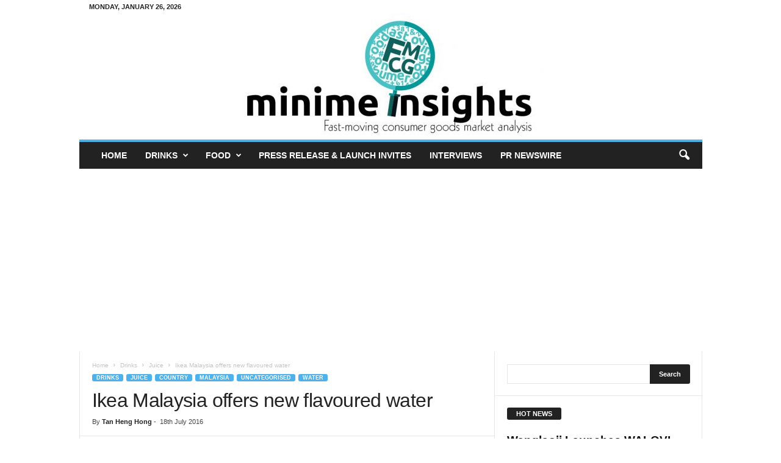

--- FILE ---
content_type: text/html; charset=UTF-8
request_url: https://www.minimeinsights.com/2016/07/18/ikea-malaysia-offers-new-flavoured-water/
body_size: 28459
content:
<!doctype html >
<!--[if IE 8]>    <html class="ie8" lang="en-GB"> <![endif]-->
<!--[if IE 9]>    <html class="ie9" lang="en-GB"> <![endif]-->
<!--[if gt IE 8]><!--> <html lang="en-GB"> <!--<![endif]-->
<head>
    <title>Ikea Malaysia offers new flavoured water - Mini Me Insights</title>
    <meta charset="UTF-8" />
    <meta name="viewport" content="width=device-width, initial-scale=1.0">
    <link rel="pingback" href="https://www.minimeinsights.com/xmlrpc.php" />
    <meta name='robots' content='index, follow, max-image-preview:large, max-snippet:-1, max-video-preview:-1' />

	<!-- This site is optimized with the Yoast SEO plugin v26.8 - https://yoast.com/product/yoast-seo-wordpress/ -->
	<meta name="description" content="Ikea Malaysia has recently changed its drinks menu. Now, the drink fountain comes with four new options: Sparkling Nordic fruit water lemon Sparkling" />
	<link rel="canonical" href="https://www.minimeinsights.com/2016/07/18/ikea-malaysia-offers-new-flavoured-water/" />
	<meta property="og:locale" content="en_GB" />
	<meta property="og:type" content="article" />
	<meta property="og:title" content="Ikea Malaysia offers new flavoured water - Mini Me Insights" />
	<meta property="og:description" content="Ikea Malaysia has recently changed its drinks menu. Now, the drink fountain comes with four new options: Sparkling Nordic fruit water lemon Sparkling" />
	<meta property="og:url" content="https://www.minimeinsights.com/2016/07/18/ikea-malaysia-offers-new-flavoured-water/" />
	<meta property="og:site_name" content="Mini Me Insights" />
	<meta property="article:publisher" content="https://www.facebook.com/minimeinsights" />
	<meta property="article:author" content="https://www.facebook.com/minimeinsights" />
	<meta property="article:published_time" content="2016-07-18T00:34:03+00:00" />
	<meta property="article:modified_time" content="2016-07-18T00:36:53+00:00" />
	<meta property="og:image" content="https://www.minimeinsights.com/wp-content/uploads/2016/07/ikea-malaysia.jpg" />
	<meta property="og:image:width" content="497" />
	<meta property="og:image:height" content="280" />
	<meta property="og:image:type" content="image/jpeg" />
	<meta name="author" content="Tan Heng Hong" />
	<meta name="twitter:card" content="summary_large_image" />
	<meta name="twitter:creator" content="@minimeinsights" />
	<meta name="twitter:site" content="@minimeinsights" />
	<meta name="twitter:label1" content="Written by" />
	<meta name="twitter:data1" content="Tan Heng Hong" />
	<meta name="twitter:label2" content="Estimated reading time" />
	<meta name="twitter:data2" content="1 minute" />
	<script type="application/ld+json" class="yoast-schema-graph">{"@context":"https://schema.org","@graph":[{"@type":"Article","@id":"https://www.minimeinsights.com/2016/07/18/ikea-malaysia-offers-new-flavoured-water/#article","isPartOf":{"@id":"https://www.minimeinsights.com/2016/07/18/ikea-malaysia-offers-new-flavoured-water/"},"author":{"name":"Tan Heng Hong","@id":"https://www.minimeinsights.com/#/schema/person/0d295c39ca30ca6f4d582dc42c01c4be"},"headline":"Ikea Malaysia offers new flavoured water","datePublished":"2016-07-18T00:34:03+00:00","dateModified":"2016-07-18T00:36:53+00:00","mainEntityOfPage":{"@id":"https://www.minimeinsights.com/2016/07/18/ikea-malaysia-offers-new-flavoured-water/"},"wordCount":197,"commentCount":0,"publisher":{"@id":"https://www.minimeinsights.com/#organization"},"image":{"@id":"https://www.minimeinsights.com/2016/07/18/ikea-malaysia-offers-new-flavoured-water/#primaryimage"},"thumbnailUrl":"https://www.minimeinsights.com/wp-content/uploads/2016/07/ikea-malaysia.jpg","keywords":["IKEA"],"articleSection":{"0":"Juice","1":"Malaysia","3":"Water"},"inLanguage":"en-GB","potentialAction":[{"@type":"CommentAction","name":"Comment","target":["https://www.minimeinsights.com/2016/07/18/ikea-malaysia-offers-new-flavoured-water/#respond"]}]},{"@type":"WebPage","@id":"https://www.minimeinsights.com/2016/07/18/ikea-malaysia-offers-new-flavoured-water/","url":"https://www.minimeinsights.com/2016/07/18/ikea-malaysia-offers-new-flavoured-water/","name":"Ikea Malaysia offers new flavoured water - Mini Me Insights","isPartOf":{"@id":"https://www.minimeinsights.com/#website"},"primaryImageOfPage":{"@id":"https://www.minimeinsights.com/2016/07/18/ikea-malaysia-offers-new-flavoured-water/#primaryimage"},"image":{"@id":"https://www.minimeinsights.com/2016/07/18/ikea-malaysia-offers-new-flavoured-water/#primaryimage"},"thumbnailUrl":"https://www.minimeinsights.com/wp-content/uploads/2016/07/ikea-malaysia.jpg","datePublished":"2016-07-18T00:34:03+00:00","dateModified":"2016-07-18T00:36:53+00:00","description":"Ikea Malaysia has recently changed its drinks menu. Now, the drink fountain comes with four new options: Sparkling Nordic fruit water lemon Sparkling","breadcrumb":{"@id":"https://www.minimeinsights.com/2016/07/18/ikea-malaysia-offers-new-flavoured-water/#breadcrumb"},"inLanguage":"en-GB","potentialAction":[{"@type":"ReadAction","target":["https://www.minimeinsights.com/2016/07/18/ikea-malaysia-offers-new-flavoured-water/"]}]},{"@type":"ImageObject","inLanguage":"en-GB","@id":"https://www.minimeinsights.com/2016/07/18/ikea-malaysia-offers-new-flavoured-water/#primaryimage","url":"https://www.minimeinsights.com/wp-content/uploads/2016/07/ikea-malaysia.jpg","contentUrl":"https://www.minimeinsights.com/wp-content/uploads/2016/07/ikea-malaysia.jpg","width":497,"height":280},{"@type":"BreadcrumbList","@id":"https://www.minimeinsights.com/2016/07/18/ikea-malaysia-offers-new-flavoured-water/#breadcrumb","itemListElement":[{"@type":"ListItem","position":1,"name":"Home","item":"https://www.minimeinsights.com/"},{"@type":"ListItem","position":2,"name":"Ikea Malaysia offers new flavoured water"}]},{"@type":"WebSite","@id":"https://www.minimeinsights.com/#website","url":"https://www.minimeinsights.com/","name":"Mini Me Insights","description":"APAC fast-moving consumer goods insights","publisher":{"@id":"https://www.minimeinsights.com/#organization"},"potentialAction":[{"@type":"SearchAction","target":{"@type":"EntryPoint","urlTemplate":"https://www.minimeinsights.com/?s={search_term_string}"},"query-input":{"@type":"PropertyValueSpecification","valueRequired":true,"valueName":"search_term_string"}}],"inLanguage":"en-GB"},{"@type":"Organization","@id":"https://www.minimeinsights.com/#organization","name":"Mini Me Insights","url":"https://www.minimeinsights.com/","logo":{"@type":"ImageObject","inLanguage":"en-GB","@id":"https://www.minimeinsights.com/#/schema/logo/image/","url":"https://www.minimeinsights.com/wp-content/uploads/2017/12/minime-letterhead-logo-small-e1514176286429.jpg","contentUrl":"https://www.minimeinsights.com/wp-content/uploads/2017/12/minime-letterhead-logo-small-e1514176286429.jpg","width":588,"height":244,"caption":"Mini Me Insights"},"image":{"@id":"https://www.minimeinsights.com/#/schema/logo/image/"},"sameAs":["https://www.facebook.com/minimeinsights","https://x.com/minimeinsights"]},{"@type":"Person","@id":"https://www.minimeinsights.com/#/schema/person/0d295c39ca30ca6f4d582dc42c01c4be","name":"Tan Heng Hong","image":{"@type":"ImageObject","inLanguage":"en-GB","@id":"https://www.minimeinsights.com/#/schema/person/image/","url":"https://secure.gravatar.com/avatar/ef745720ec1f8d2d5020967a64df806db72d58cf8c44a1952813d6a5ff6a270e?s=96&d=mm&r=g","contentUrl":"https://secure.gravatar.com/avatar/ef745720ec1f8d2d5020967a64df806db72d58cf8c44a1952813d6a5ff6a270e?s=96&d=mm&r=g","caption":"Tan Heng Hong"},"sameAs":["http://www.minimeinsights.com","https://www.facebook.com/minimeinsights"]}]}</script>
	<!-- / Yoast SEO plugin. -->


<link rel='dns-prefetch' href='//www.googletagmanager.com' />
<link rel='dns-prefetch' href='//pagead2.googlesyndication.com' />
<link rel="alternate" type="application/rss+xml" title="Mini Me Insights &raquo; Feed" href="https://www.minimeinsights.com/feed/" />
<link rel="alternate" type="application/rss+xml" title="Mini Me Insights &raquo; Comments Feed" href="https://www.minimeinsights.com/comments/feed/" />
<link rel="alternate" type="application/rss+xml" title="Mini Me Insights &raquo; Ikea Malaysia offers new flavoured water Comments Feed" href="https://www.minimeinsights.com/2016/07/18/ikea-malaysia-offers-new-flavoured-water/feed/" />
<link rel="alternate" title="oEmbed (JSON)" type="application/json+oembed" href="https://www.minimeinsights.com/wp-json/oembed/1.0/embed?url=https%3A%2F%2Fwww.minimeinsights.com%2F2016%2F07%2F18%2Fikea-malaysia-offers-new-flavoured-water%2F" />
<link rel="alternate" title="oEmbed (XML)" type="text/xml+oembed" href="https://www.minimeinsights.com/wp-json/oembed/1.0/embed?url=https%3A%2F%2Fwww.minimeinsights.com%2F2016%2F07%2F18%2Fikea-malaysia-offers-new-flavoured-water%2F&#038;format=xml" />
<style id='wp-img-auto-sizes-contain-inline-css' type='text/css'>
img:is([sizes=auto i],[sizes^="auto," i]){contain-intrinsic-size:3000px 1500px}
/*# sourceURL=wp-img-auto-sizes-contain-inline-css */
</style>
<style id='wp-emoji-styles-inline-css' type='text/css'>

	img.wp-smiley, img.emoji {
		display: inline !important;
		border: none !important;
		box-shadow: none !important;
		height: 1em !important;
		width: 1em !important;
		margin: 0 0.07em !important;
		vertical-align: -0.1em !important;
		background: none !important;
		padding: 0 !important;
	}
/*# sourceURL=wp-emoji-styles-inline-css */
</style>
<style id='wp-block-library-inline-css' type='text/css'>
:root{
  --wp-block-synced-color:#7a00df;
  --wp-block-synced-color--rgb:122, 0, 223;
  --wp-bound-block-color:var(--wp-block-synced-color);
  --wp-editor-canvas-background:#ddd;
  --wp-admin-theme-color:#007cba;
  --wp-admin-theme-color--rgb:0, 124, 186;
  --wp-admin-theme-color-darker-10:#006ba1;
  --wp-admin-theme-color-darker-10--rgb:0, 107, 160.5;
  --wp-admin-theme-color-darker-20:#005a87;
  --wp-admin-theme-color-darker-20--rgb:0, 90, 135;
  --wp-admin-border-width-focus:2px;
}
@media (min-resolution:192dpi){
  :root{
    --wp-admin-border-width-focus:1.5px;
  }
}
.wp-element-button{
  cursor:pointer;
}

:root .has-very-light-gray-background-color{
  background-color:#eee;
}
:root .has-very-dark-gray-background-color{
  background-color:#313131;
}
:root .has-very-light-gray-color{
  color:#eee;
}
:root .has-very-dark-gray-color{
  color:#313131;
}
:root .has-vivid-green-cyan-to-vivid-cyan-blue-gradient-background{
  background:linear-gradient(135deg, #00d084, #0693e3);
}
:root .has-purple-crush-gradient-background{
  background:linear-gradient(135deg, #34e2e4, #4721fb 50%, #ab1dfe);
}
:root .has-hazy-dawn-gradient-background{
  background:linear-gradient(135deg, #faaca8, #dad0ec);
}
:root .has-subdued-olive-gradient-background{
  background:linear-gradient(135deg, #fafae1, #67a671);
}
:root .has-atomic-cream-gradient-background{
  background:linear-gradient(135deg, #fdd79a, #004a59);
}
:root .has-nightshade-gradient-background{
  background:linear-gradient(135deg, #330968, #31cdcf);
}
:root .has-midnight-gradient-background{
  background:linear-gradient(135deg, #020381, #2874fc);
}
:root{
  --wp--preset--font-size--normal:16px;
  --wp--preset--font-size--huge:42px;
}

.has-regular-font-size{
  font-size:1em;
}

.has-larger-font-size{
  font-size:2.625em;
}

.has-normal-font-size{
  font-size:var(--wp--preset--font-size--normal);
}

.has-huge-font-size{
  font-size:var(--wp--preset--font-size--huge);
}

.has-text-align-center{
  text-align:center;
}

.has-text-align-left{
  text-align:left;
}

.has-text-align-right{
  text-align:right;
}

.has-fit-text{
  white-space:nowrap !important;
}

#end-resizable-editor-section{
  display:none;
}

.aligncenter{
  clear:both;
}

.items-justified-left{
  justify-content:flex-start;
}

.items-justified-center{
  justify-content:center;
}

.items-justified-right{
  justify-content:flex-end;
}

.items-justified-space-between{
  justify-content:space-between;
}

.screen-reader-text{
  border:0;
  clip-path:inset(50%);
  height:1px;
  margin:-1px;
  overflow:hidden;
  padding:0;
  position:absolute;
  width:1px;
  word-wrap:normal !important;
}

.screen-reader-text:focus{
  background-color:#ddd;
  clip-path:none;
  color:#444;
  display:block;
  font-size:1em;
  height:auto;
  left:5px;
  line-height:normal;
  padding:15px 23px 14px;
  text-decoration:none;
  top:5px;
  width:auto;
  z-index:100000;
}
html :where(.has-border-color){
  border-style:solid;
}

html :where([style*=border-top-color]){
  border-top-style:solid;
}

html :where([style*=border-right-color]){
  border-right-style:solid;
}

html :where([style*=border-bottom-color]){
  border-bottom-style:solid;
}

html :where([style*=border-left-color]){
  border-left-style:solid;
}

html :where([style*=border-width]){
  border-style:solid;
}

html :where([style*=border-top-width]){
  border-top-style:solid;
}

html :where([style*=border-right-width]){
  border-right-style:solid;
}

html :where([style*=border-bottom-width]){
  border-bottom-style:solid;
}

html :where([style*=border-left-width]){
  border-left-style:solid;
}
html :where(img[class*=wp-image-]){
  height:auto;
  max-width:100%;
}
:where(figure){
  margin:0 0 1em;
}

html :where(.is-position-sticky){
  --wp-admin--admin-bar--position-offset:var(--wp-admin--admin-bar--height, 0px);
}

@media screen and (max-width:600px){
  html :where(.is-position-sticky){
    --wp-admin--admin-bar--position-offset:0px;
  }
}

/*# sourceURL=wp-block-library-inline-css */
</style><style id='global-styles-inline-css' type='text/css'>
:root{--wp--preset--aspect-ratio--square: 1;--wp--preset--aspect-ratio--4-3: 4/3;--wp--preset--aspect-ratio--3-4: 3/4;--wp--preset--aspect-ratio--3-2: 3/2;--wp--preset--aspect-ratio--2-3: 2/3;--wp--preset--aspect-ratio--16-9: 16/9;--wp--preset--aspect-ratio--9-16: 9/16;--wp--preset--color--black: #000000;--wp--preset--color--cyan-bluish-gray: #abb8c3;--wp--preset--color--white: #ffffff;--wp--preset--color--pale-pink: #f78da7;--wp--preset--color--vivid-red: #cf2e2e;--wp--preset--color--luminous-vivid-orange: #ff6900;--wp--preset--color--luminous-vivid-amber: #fcb900;--wp--preset--color--light-green-cyan: #7bdcb5;--wp--preset--color--vivid-green-cyan: #00d084;--wp--preset--color--pale-cyan-blue: #8ed1fc;--wp--preset--color--vivid-cyan-blue: #0693e3;--wp--preset--color--vivid-purple: #9b51e0;--wp--preset--gradient--vivid-cyan-blue-to-vivid-purple: linear-gradient(135deg,rgb(6,147,227) 0%,rgb(155,81,224) 100%);--wp--preset--gradient--light-green-cyan-to-vivid-green-cyan: linear-gradient(135deg,rgb(122,220,180) 0%,rgb(0,208,130) 100%);--wp--preset--gradient--luminous-vivid-amber-to-luminous-vivid-orange: linear-gradient(135deg,rgb(252,185,0) 0%,rgb(255,105,0) 100%);--wp--preset--gradient--luminous-vivid-orange-to-vivid-red: linear-gradient(135deg,rgb(255,105,0) 0%,rgb(207,46,46) 100%);--wp--preset--gradient--very-light-gray-to-cyan-bluish-gray: linear-gradient(135deg,rgb(238,238,238) 0%,rgb(169,184,195) 100%);--wp--preset--gradient--cool-to-warm-spectrum: linear-gradient(135deg,rgb(74,234,220) 0%,rgb(151,120,209) 20%,rgb(207,42,186) 40%,rgb(238,44,130) 60%,rgb(251,105,98) 80%,rgb(254,248,76) 100%);--wp--preset--gradient--blush-light-purple: linear-gradient(135deg,rgb(255,206,236) 0%,rgb(152,150,240) 100%);--wp--preset--gradient--blush-bordeaux: linear-gradient(135deg,rgb(254,205,165) 0%,rgb(254,45,45) 50%,rgb(107,0,62) 100%);--wp--preset--gradient--luminous-dusk: linear-gradient(135deg,rgb(255,203,112) 0%,rgb(199,81,192) 50%,rgb(65,88,208) 100%);--wp--preset--gradient--pale-ocean: linear-gradient(135deg,rgb(255,245,203) 0%,rgb(182,227,212) 50%,rgb(51,167,181) 100%);--wp--preset--gradient--electric-grass: linear-gradient(135deg,rgb(202,248,128) 0%,rgb(113,206,126) 100%);--wp--preset--gradient--midnight: linear-gradient(135deg,rgb(2,3,129) 0%,rgb(40,116,252) 100%);--wp--preset--font-size--small: 10px;--wp--preset--font-size--medium: 20px;--wp--preset--font-size--large: 30px;--wp--preset--font-size--x-large: 42px;--wp--preset--font-size--regular: 14px;--wp--preset--font-size--larger: 48px;--wp--preset--spacing--20: 0.44rem;--wp--preset--spacing--30: 0.67rem;--wp--preset--spacing--40: 1rem;--wp--preset--spacing--50: 1.5rem;--wp--preset--spacing--60: 2.25rem;--wp--preset--spacing--70: 3.38rem;--wp--preset--spacing--80: 5.06rem;--wp--preset--shadow--natural: 6px 6px 9px rgba(0, 0, 0, 0.2);--wp--preset--shadow--deep: 12px 12px 50px rgba(0, 0, 0, 0.4);--wp--preset--shadow--sharp: 6px 6px 0px rgba(0, 0, 0, 0.2);--wp--preset--shadow--outlined: 6px 6px 0px -3px rgb(255, 255, 255), 6px 6px rgb(0, 0, 0);--wp--preset--shadow--crisp: 6px 6px 0px rgb(0, 0, 0);}:where(.is-layout-flex){gap: 0.5em;}:where(.is-layout-grid){gap: 0.5em;}body .is-layout-flex{display: flex;}.is-layout-flex{flex-wrap: wrap;align-items: center;}.is-layout-flex > :is(*, div){margin: 0;}body .is-layout-grid{display: grid;}.is-layout-grid > :is(*, div){margin: 0;}:where(.wp-block-columns.is-layout-flex){gap: 2em;}:where(.wp-block-columns.is-layout-grid){gap: 2em;}:where(.wp-block-post-template.is-layout-flex){gap: 1.25em;}:where(.wp-block-post-template.is-layout-grid){gap: 1.25em;}.has-black-color{color: var(--wp--preset--color--black) !important;}.has-cyan-bluish-gray-color{color: var(--wp--preset--color--cyan-bluish-gray) !important;}.has-white-color{color: var(--wp--preset--color--white) !important;}.has-pale-pink-color{color: var(--wp--preset--color--pale-pink) !important;}.has-vivid-red-color{color: var(--wp--preset--color--vivid-red) !important;}.has-luminous-vivid-orange-color{color: var(--wp--preset--color--luminous-vivid-orange) !important;}.has-luminous-vivid-amber-color{color: var(--wp--preset--color--luminous-vivid-amber) !important;}.has-light-green-cyan-color{color: var(--wp--preset--color--light-green-cyan) !important;}.has-vivid-green-cyan-color{color: var(--wp--preset--color--vivid-green-cyan) !important;}.has-pale-cyan-blue-color{color: var(--wp--preset--color--pale-cyan-blue) !important;}.has-vivid-cyan-blue-color{color: var(--wp--preset--color--vivid-cyan-blue) !important;}.has-vivid-purple-color{color: var(--wp--preset--color--vivid-purple) !important;}.has-black-background-color{background-color: var(--wp--preset--color--black) !important;}.has-cyan-bluish-gray-background-color{background-color: var(--wp--preset--color--cyan-bluish-gray) !important;}.has-white-background-color{background-color: var(--wp--preset--color--white) !important;}.has-pale-pink-background-color{background-color: var(--wp--preset--color--pale-pink) !important;}.has-vivid-red-background-color{background-color: var(--wp--preset--color--vivid-red) !important;}.has-luminous-vivid-orange-background-color{background-color: var(--wp--preset--color--luminous-vivid-orange) !important;}.has-luminous-vivid-amber-background-color{background-color: var(--wp--preset--color--luminous-vivid-amber) !important;}.has-light-green-cyan-background-color{background-color: var(--wp--preset--color--light-green-cyan) !important;}.has-vivid-green-cyan-background-color{background-color: var(--wp--preset--color--vivid-green-cyan) !important;}.has-pale-cyan-blue-background-color{background-color: var(--wp--preset--color--pale-cyan-blue) !important;}.has-vivid-cyan-blue-background-color{background-color: var(--wp--preset--color--vivid-cyan-blue) !important;}.has-vivid-purple-background-color{background-color: var(--wp--preset--color--vivid-purple) !important;}.has-black-border-color{border-color: var(--wp--preset--color--black) !important;}.has-cyan-bluish-gray-border-color{border-color: var(--wp--preset--color--cyan-bluish-gray) !important;}.has-white-border-color{border-color: var(--wp--preset--color--white) !important;}.has-pale-pink-border-color{border-color: var(--wp--preset--color--pale-pink) !important;}.has-vivid-red-border-color{border-color: var(--wp--preset--color--vivid-red) !important;}.has-luminous-vivid-orange-border-color{border-color: var(--wp--preset--color--luminous-vivid-orange) !important;}.has-luminous-vivid-amber-border-color{border-color: var(--wp--preset--color--luminous-vivid-amber) !important;}.has-light-green-cyan-border-color{border-color: var(--wp--preset--color--light-green-cyan) !important;}.has-vivid-green-cyan-border-color{border-color: var(--wp--preset--color--vivid-green-cyan) !important;}.has-pale-cyan-blue-border-color{border-color: var(--wp--preset--color--pale-cyan-blue) !important;}.has-vivid-cyan-blue-border-color{border-color: var(--wp--preset--color--vivid-cyan-blue) !important;}.has-vivid-purple-border-color{border-color: var(--wp--preset--color--vivid-purple) !important;}.has-vivid-cyan-blue-to-vivid-purple-gradient-background{background: var(--wp--preset--gradient--vivid-cyan-blue-to-vivid-purple) !important;}.has-light-green-cyan-to-vivid-green-cyan-gradient-background{background: var(--wp--preset--gradient--light-green-cyan-to-vivid-green-cyan) !important;}.has-luminous-vivid-amber-to-luminous-vivid-orange-gradient-background{background: var(--wp--preset--gradient--luminous-vivid-amber-to-luminous-vivid-orange) !important;}.has-luminous-vivid-orange-to-vivid-red-gradient-background{background: var(--wp--preset--gradient--luminous-vivid-orange-to-vivid-red) !important;}.has-very-light-gray-to-cyan-bluish-gray-gradient-background{background: var(--wp--preset--gradient--very-light-gray-to-cyan-bluish-gray) !important;}.has-cool-to-warm-spectrum-gradient-background{background: var(--wp--preset--gradient--cool-to-warm-spectrum) !important;}.has-blush-light-purple-gradient-background{background: var(--wp--preset--gradient--blush-light-purple) !important;}.has-blush-bordeaux-gradient-background{background: var(--wp--preset--gradient--blush-bordeaux) !important;}.has-luminous-dusk-gradient-background{background: var(--wp--preset--gradient--luminous-dusk) !important;}.has-pale-ocean-gradient-background{background: var(--wp--preset--gradient--pale-ocean) !important;}.has-electric-grass-gradient-background{background: var(--wp--preset--gradient--electric-grass) !important;}.has-midnight-gradient-background{background: var(--wp--preset--gradient--midnight) !important;}.has-small-font-size{font-size: var(--wp--preset--font-size--small) !important;}.has-medium-font-size{font-size: var(--wp--preset--font-size--medium) !important;}.has-large-font-size{font-size: var(--wp--preset--font-size--large) !important;}.has-x-large-font-size{font-size: var(--wp--preset--font-size--x-large) !important;}
/*# sourceURL=global-styles-inline-css */
</style>
<style id='core-block-supports-inline-css' type='text/css'>
/**
 * Core styles: block-supports
 */

/*# sourceURL=core-block-supports-inline-css */
</style>

<style id='classic-theme-styles-inline-css' type='text/css'>
/**
 * These rules are needed for backwards compatibility.
 * They should match the button element rules in the base theme.json file.
 */
.wp-block-button__link {
	color: #ffffff;
	background-color: #32373c;
	border-radius: 9999px; /* 100% causes an oval, but any explicit but really high value retains the pill shape. */

	/* This needs a low specificity so it won't override the rules from the button element if defined in theme.json. */
	box-shadow: none;
	text-decoration: none;

	/* The extra 2px are added to size solids the same as the outline versions.*/
	padding: calc(0.667em + 2px) calc(1.333em + 2px);

	font-size: 1.125em;
}

.wp-block-file__button {
	background: #32373c;
	color: #ffffff;
	text-decoration: none;
}

/*# sourceURL=/wp-includes/css/classic-themes.css */
</style>
<link rel='stylesheet' id='td-theme-css' href='https://www.minimeinsights.com/wp-content/themes/Newsmag/style.css?ver=5.4.3.4' type='text/css' media='all' />
<style id='td-theme-inline-css' type='text/css'>
    
        /* custom css - generated by TagDiv Composer */
        @media (max-width: 767px) {
            .td-header-desktop-wrap {
                display: none;
            }
        }
        @media (min-width: 767px) {
            .td-header-mobile-wrap {
                display: none;
            }
        }
    
	
/*# sourceURL=td-theme-inline-css */
</style>
<link rel='stylesheet' id='td-legacy-framework-front-style-css' href='https://www.minimeinsights.com/wp-content/plugins/td-composer/legacy/Newsmag/assets/css/td_legacy_main.css?ver=02f7892c77f8d92ff3a6477b3d96dee8' type='text/css' media='all' />
<script type="text/javascript" src="https://www.minimeinsights.com/wp-includes/js/jquery/jquery.js?ver=3.7.1" id="jquery-core-js"></script>
<script type="text/javascript" src="https://www.minimeinsights.com/wp-includes/js/jquery/jquery-migrate.js?ver=3.4.1" id="jquery-migrate-js"></script>

<!-- Google tag (gtag.js) snippet added by Site Kit -->
<!-- Google Analytics snippet added by Site Kit -->
<script type="text/javascript" src="https://www.googletagmanager.com/gtag/js?id=G-RYJWPX200P" id="google_gtagjs-js" async></script>
<script type="text/javascript" id="google_gtagjs-js-after">
/* <![CDATA[ */
window.dataLayer = window.dataLayer || [];function gtag(){dataLayer.push(arguments);}
gtag("set","linker",{"domains":["www.minimeinsights.com"]});
gtag("js", new Date());
gtag("set", "developer_id.dZTNiMT", true);
gtag("config", "G-RYJWPX200P");
//# sourceURL=google_gtagjs-js-after
/* ]]> */
</script>
<link rel="https://api.w.org/" href="https://www.minimeinsights.com/wp-json/" /><link rel="alternate" title="JSON" type="application/json" href="https://www.minimeinsights.com/wp-json/wp/v2/posts/3836" /><link rel="EditURI" type="application/rsd+xml" title="RSD" href="https://www.minimeinsights.com/xmlrpc.php?rsd" />
<meta name="generator" content="WordPress 6.9" />
<link rel='shortlink' href='https://www.minimeinsights.com/?p=3836' />

<!-- This site is using AdRotate Professional v5.18.1 to display their advertisements - https://ajdg.solutions/ -->
<!-- AdRotate CSS -->
<style type="text/css" media="screen">
	.g { margin:0px; padding:0px; overflow:hidden; line-height:1; zoom:1; }
	.g img { height:auto; }
	.g-col { position:relative; float:left; }
	.g-col:first-child { margin-left: 0; }
	.g-col:last-child { margin-right: 0; }
	.woocommerce-page .g, .bbpress-wrapper .g { margin: 20px auto; clear:both; }
	.g-1 { margin:0px 0px 0px 0px; width:100%; max-width:728px; height:100%; max-height:90px; }
	.g-3 { margin:0px 0px 0px 0px; width:100%; max-width:728px; height:100%; max-height:90px; }
	@media only screen and (max-width: 480px) {
		.g-col, .g-dyn, .g-single { width:100%; margin-left:0; margin-right:0; }
		.woocommerce-page .g, .bbpress-wrapper .g { margin: 10px auto; }
	}
</style>
<!-- /AdRotate CSS -->

<meta name="generator" content="Site Kit by Google 1.170.0" />
<!-- Google AdSense meta tags added by Site Kit -->
<meta name="google-adsense-platform-account" content="ca-host-pub-2644536267352236">
<meta name="google-adsense-platform-domain" content="sitekit.withgoogle.com">
<!-- End Google AdSense meta tags added by Site Kit -->

<!-- Google AdSense snippet added by Site Kit -->
<script type="text/javascript" async="async" src="https://pagead2.googlesyndication.com/pagead/js/adsbygoogle.js?client=ca-pub-6367354694502087&amp;host=ca-host-pub-2644536267352236" crossorigin="anonymous"></script>

<!-- End Google AdSense snippet added by Site Kit -->

<!-- JS generated by theme -->

<script type="text/javascript" id="td-generated-header-js">
    
    

	    var tdBlocksArray = []; //here we store all the items for the current page

	    // td_block class - each ajax block uses a object of this class for requests
	    function tdBlock() {
		    this.id = '';
		    this.block_type = 1; //block type id (1-234 etc)
		    this.atts = '';
		    this.td_column_number = '';
		    this.td_current_page = 1; //
		    this.post_count = 0; //from wp
		    this.found_posts = 0; //from wp
		    this.max_num_pages = 0; //from wp
		    this.td_filter_value = ''; //current live filter value
		    this.is_ajax_running = false;
		    this.td_user_action = ''; // load more or infinite loader (used by the animation)
		    this.header_color = '';
		    this.ajax_pagination_infinite_stop = ''; //show load more at page x
	    }

        // td_js_generator - mini detector
        ( function () {
            var htmlTag = document.getElementsByTagName("html")[0];

	        if ( navigator.userAgent.indexOf("MSIE 10.0") > -1 ) {
                htmlTag.className += ' ie10';
            }

            if ( !!navigator.userAgent.match(/Trident.*rv\:11\./) ) {
                htmlTag.className += ' ie11';
            }

	        if ( navigator.userAgent.indexOf("Edge") > -1 ) {
                htmlTag.className += ' ieEdge';
            }

            if ( /(iPad|iPhone|iPod)/g.test(navigator.userAgent) ) {
                htmlTag.className += ' td-md-is-ios';
            }

            var user_agent = navigator.userAgent.toLowerCase();
            if ( user_agent.indexOf("android") > -1 ) {
                htmlTag.className += ' td-md-is-android';
            }

            if ( -1 !== navigator.userAgent.indexOf('Mac OS X')  ) {
                htmlTag.className += ' td-md-is-os-x';
            }

            if ( /chrom(e|ium)/.test(navigator.userAgent.toLowerCase()) ) {
               htmlTag.className += ' td-md-is-chrome';
            }

            if ( -1 !== navigator.userAgent.indexOf('Firefox') ) {
                htmlTag.className += ' td-md-is-firefox';
            }

            if ( -1 !== navigator.userAgent.indexOf('Safari') && -1 === navigator.userAgent.indexOf('Chrome') ) {
                htmlTag.className += ' td-md-is-safari';
            }

            if( -1 !== navigator.userAgent.indexOf('IEMobile') ){
                htmlTag.className += ' td-md-is-iemobile';
            }

        })();

        var tdLocalCache = {};

        ( function () {
            "use strict";

            tdLocalCache = {
                data: {},
                remove: function (resource_id) {
                    delete tdLocalCache.data[resource_id];
                },
                exist: function (resource_id) {
                    return tdLocalCache.data.hasOwnProperty(resource_id) && tdLocalCache.data[resource_id] !== null;
                },
                get: function (resource_id) {
                    return tdLocalCache.data[resource_id];
                },
                set: function (resource_id, cachedData) {
                    tdLocalCache.remove(resource_id);
                    tdLocalCache.data[resource_id] = cachedData;
                }
            };
        })();

    
    
var td_viewport_interval_list=[{"limitBottom":767,"sidebarWidth":251},{"limitBottom":1023,"sidebarWidth":339}];
var td_animation_stack_effect="type0";
var tds_animation_stack=true;
var td_animation_stack_specific_selectors=".entry-thumb, img, .td-lazy-img";
var td_animation_stack_general_selectors=".td-animation-stack img, .td-animation-stack .entry-thumb, .post img, .td-animation-stack .td-lazy-img";
var tdc_is_installed="yes";
var tdc_domain_active=false;
var td_ajax_url="https:\/\/www.minimeinsights.com\/wp-admin\/admin-ajax.php?td_theme_name=Newsmag&v=5.4.3.4";
var td_get_template_directory_uri="https:\/\/www.minimeinsights.com\/wp-content\/plugins\/td-composer\/legacy\/common";
var tds_snap_menu="";
var tds_logo_on_sticky="";
var tds_header_style="7";
var td_please_wait="Please wait...";
var td_email_user_pass_incorrect="User or password incorrect!";
var td_email_user_incorrect="Email or username incorrect!";
var td_email_incorrect="Email incorrect!";
var td_user_incorrect="Username incorrect!";
var td_email_user_empty="Email or username empty!";
var td_pass_empty="Pass empty!";
var td_pass_pattern_incorrect="Invalid Pass Pattern!";
var td_retype_pass_incorrect="Retyped Pass incorrect!";
var tds_more_articles_on_post_enable="";
var tds_more_articles_on_post_time_to_wait="";
var tds_more_articles_on_post_pages_distance_from_top=0;
var tds_captcha="";
var tds_theme_color_site_wide="#4db2ec";
var tds_smart_sidebar="";
var tdThemeName="Newsmag";
var tdThemeNameWl="Newsmag";
var td_magnific_popup_translation_tPrev="Previous (Left arrow key)";
var td_magnific_popup_translation_tNext="Next (Right arrow key)";
var td_magnific_popup_translation_tCounter="%curr% of %total%";
var td_magnific_popup_translation_ajax_tError="The content from %url% could not be loaded.";
var td_magnific_popup_translation_image_tError="The image #%curr% could not be loaded.";
var tdBlockNonce="7de5930fba";
var tdMobileMenu="enabled";
var tdMobileSearch="enabled";
var tdDateNamesI18n={"month_names":["January","February","March","April","May","June","July","August","September","October","November","December"],"month_names_short":["Jan","Feb","Mar","Apr","May","Jun","Jul","Aug","Sep","Oct","Nov","Dec"],"day_names":["Sunday","Monday","Tuesday","Wednesday","Thursday","Friday","Saturday"],"day_names_short":["Sun","Mon","Tue","Wed","Thu","Fri","Sat"]};
var td_w3_object_cache_enabled_for_wp_admin=true;
var td_deploy_mode="deploy";
var td_ad_background_click_link="";
var td_ad_background_click_target="";
</script>




<script type="application/ld+json">
    {
        "@context": "https://schema.org",
        "@type": "BreadcrumbList",
        "itemListElement": [
            {
                "@type": "ListItem",
                "position": 1,
                "item": {
                    "@type": "WebSite",
                    "@id": "https://www.minimeinsights.com/",
                    "name": "Home"
                }
            },
            {
                "@type": "ListItem",
                "position": 2,
                    "item": {
                    "@type": "WebPage",
                    "@id": "https://www.minimeinsights.com/category/drinks/",
                    "name": "Drinks"
                }
            }
            ,{
                "@type": "ListItem",
                "position": 3,
                    "item": {
                    "@type": "WebPage",
                    "@id": "https://www.minimeinsights.com/category/drinks/juice/",
                    "name": "Juice"                                
                }
            }
            ,{
                "@type": "ListItem",
                "position": 4,
                    "item": {
                    "@type": "WebPage",
                    "@id": "https://www.minimeinsights.com/2016/07/18/ikea-malaysia-offers-new-flavoured-water/",
                    "name": "Ikea Malaysia offers new flavoured water"                                
                }
            }    
        ]
    }
</script>
<link rel="icon" href="https://www.minimeinsights.com/wp-content/uploads/2016/06/cropped-512x512-1-32x32.png" sizes="32x32" />
<link rel="icon" href="https://www.minimeinsights.com/wp-content/uploads/2016/06/cropped-512x512-1-192x192.png" sizes="192x192" />
<link rel="apple-touch-icon" href="https://www.minimeinsights.com/wp-content/uploads/2016/06/cropped-512x512-1-180x180.png" />
<meta name="msapplication-TileImage" content="https://www.minimeinsights.com/wp-content/uploads/2016/06/cropped-512x512-1-270x270.png" />
	<style id="tdw-css-placeholder">/* custom css - generated by TagDiv Composer */
</style></head>

<body class="wp-singular post-template-default single single-post postid-3836 single-format-standard wp-theme-Newsmag ikea-malaysia-offers-new-flavoured-water global-block-template-1 td-animation-stack-type0 td-full-layout" itemscope="itemscope" itemtype="https://schema.org/WebPage">

        <div class="td-scroll-up  td-hide-scroll-up-on-mob"  style="display:none;"><i class="td-icon-menu-up"></i></div>

    
    <div class="td-menu-background"></div>
<div id="td-mobile-nav">
    <div class="td-mobile-container">
        <!-- mobile menu top section -->
        <div class="td-menu-socials-wrap">
            <!-- socials -->
            <div class="td-menu-socials">
                            </div>
            <!-- close button -->
            <div class="td-mobile-close">
                <span><i class="td-icon-close-mobile"></i></span>
            </div>
        </div>

        <!-- login section -->
        
        <!-- menu section -->
        <div class="td-mobile-content">
            <div class="menu-home-container"><ul id="menu-home" class="td-mobile-main-menu"><li id="menu-item-3133" class="menu-item menu-item-type-post_type menu-item-object-page menu-item-home menu-item-first menu-item-3133"><a href="https://www.minimeinsights.com/">Home</a></li>
<li id="menu-item-1134" class="menu-item menu-item-type-taxonomy menu-item-object-category current-post-ancestor menu-item-has-children menu-item-1134"><a href="https://www.minimeinsights.com/category/drinks/">Drinks<i class="td-icon-menu-right td-element-after"></i></a>
<ul class="sub-menu">
	<li id="menu-item-1129" class="menu-item menu-item-type-taxonomy menu-item-object-category menu-item-1129"><a href="https://www.minimeinsights.com/category/drinks/alcoholic-drinks/">Alcoholic Drinks</a></li>
	<li id="menu-item-3241" class="menu-item menu-item-type-taxonomy menu-item-object-category menu-item-3241"><a href="https://www.minimeinsights.com/category/drinks/energy-drink/">Energy Drink</a></li>
	<li id="menu-item-1130" class="menu-item menu-item-type-taxonomy menu-item-object-category menu-item-1130"><a href="https://www.minimeinsights.com/category/drinks/carbonated-soft-drinks/">Carbonated Soft Drinks</a></li>
	<li id="menu-item-1131" class="menu-item menu-item-type-taxonomy menu-item-object-category current-post-ancestor current-menu-parent current-post-parent menu-item-1131"><a href="https://www.minimeinsights.com/category/drinks/juice/">Juice</a></li>
	<li id="menu-item-1149" class="menu-item menu-item-type-taxonomy menu-item-object-category menu-item-1149"><a href="https://www.minimeinsights.com/category/drinks/rtd-tea/">RTD Tea</a></li>
	<li id="menu-item-1133" class="menu-item menu-item-type-taxonomy menu-item-object-category current-post-ancestor current-menu-parent current-post-parent menu-item-1133"><a href="https://www.minimeinsights.com/category/drinks/water/">Water</a></li>
	<li id="menu-item-1810" class="menu-item menu-item-type-taxonomy menu-item-object-category menu-item-1810"><a href="https://www.minimeinsights.com/category/drinks/alcohol-free/">Alcohol-Free</a></li>
	<li id="menu-item-1822" class="menu-item menu-item-type-taxonomy menu-item-object-category menu-item-1822"><a href="https://www.minimeinsights.com/category/drinks/coffee/">Coffee</a></li>
</ul>
</li>
<li id="menu-item-1290" class="menu-item menu-item-type-taxonomy menu-item-object-category menu-item-has-children menu-item-1290"><a href="https://www.minimeinsights.com/category/food/">Food<i class="td-icon-menu-right td-element-after"></i></a>
<ul class="sub-menu">
	<li id="menu-item-1295" class="menu-item menu-item-type-taxonomy menu-item-object-category menu-item-1295"><a href="https://www.minimeinsights.com/category/food/instant-noodle/">Instant Noodle</a></li>
	<li id="menu-item-1291" class="menu-item menu-item-type-taxonomy menu-item-object-category menu-item-1291"><a href="https://www.minimeinsights.com/category/food/chocolate/">Chocolate</a></li>
	<li id="menu-item-1978" class="menu-item menu-item-type-taxonomy menu-item-object-category menu-item-1978"><a href="https://www.minimeinsights.com/category/food/biscuits/">Biscuits</a></li>
	<li id="menu-item-2814" class="menu-item menu-item-type-taxonomy menu-item-object-category menu-item-2814"><a href="https://www.minimeinsights.com/category/food/ice-cream/">Ice Cream</a></li>
	<li id="menu-item-1292" class="menu-item menu-item-type-taxonomy menu-item-object-category menu-item-has-children menu-item-1292"><a href="https://www.minimeinsights.com/category/food/dairy/">Dairy<i class="td-icon-menu-right td-element-after"></i></a>
	<ul class="sub-menu">
		<li id="menu-item-1293" class="menu-item menu-item-type-taxonomy menu-item-object-category menu-item-1293"><a href="https://www.minimeinsights.com/category/food/dairy/cheese/">Cheese</a></li>
		<li id="menu-item-1294" class="menu-item menu-item-type-taxonomy menu-item-object-category menu-item-1294"><a href="https://www.minimeinsights.com/category/food/dairy/yoghurt/">Yoghurt</a></li>
		<li id="menu-item-2780" class="menu-item menu-item-type-taxonomy menu-item-object-category menu-item-2780"><a href="https://www.minimeinsights.com/category/food/dairy/yoghurt-drink/">Yoghurt Drink</a></li>
		<li id="menu-item-2787" class="menu-item menu-item-type-taxonomy menu-item-object-category menu-item-2787"><a href="https://www.minimeinsights.com/category/food/dairy/plant-protein-drink/">Plant Protein Drink</a></li>
		<li id="menu-item-1932" class="menu-item menu-item-type-taxonomy menu-item-object-category menu-item-1932"><a href="https://www.minimeinsights.com/category/food/dairy/cultured-milk/">Cultured milk</a></li>
		<li id="menu-item-1933" class="menu-item menu-item-type-taxonomy menu-item-object-category menu-item-1933"><a href="https://www.minimeinsights.com/category/food/dairy/milk/">Milk</a></li>
		<li id="menu-item-1979" class="menu-item menu-item-type-taxonomy menu-item-object-category menu-item-1979"><a href="https://www.minimeinsights.com/category/food/butter/">Butter</a></li>
	</ul>
</li>
	<li id="menu-item-6486" class="menu-item menu-item-type-taxonomy menu-item-object-category menu-item-6486"><a href="https://www.minimeinsights.com/category/food/spread/">Spread</a></li>
	<li id="menu-item-2092" class="menu-item menu-item-type-taxonomy menu-item-object-category menu-item-2092"><a href="https://www.minimeinsights.com/category/food/other-food/">Other &#8211; Food</a></li>
</ul>
</li>
<li id="menu-item-5269" class="menu-item menu-item-type-taxonomy menu-item-object-category menu-item-5269"><a href="https://www.minimeinsights.com/category/press-release/">Press Release &#038; Launch Invites</a></li>
<li id="menu-item-6946" class="menu-item menu-item-type-taxonomy menu-item-object-category menu-item-6946"><a href="https://www.minimeinsights.com/category/interview/">Interviews</a></li>
<li id="menu-item-15401" class="menu-item menu-item-type-post_type menu-item-object-page menu-item-15401"><a href="https://www.minimeinsights.com/prnewswire/">PR Newswire</a></li>
</ul></div>        </div>
    </div>

    <!-- register/login section -->
    </div>    <div class="td-search-background"></div>
<div class="td-search-wrap-mob">
	<div class="td-drop-down-search">
		<form method="get" class="td-search-form" action="https://www.minimeinsights.com/">
			<!-- close button -->
			<div class="td-search-close">
				<span><i class="td-icon-close-mobile"></i></span>
			</div>
			<div role="search" class="td-search-input">
				<span>Search</span>
				<input id="td-header-search-mob" type="text" value="" name="s" autocomplete="off" />
			</div>
		</form>
		<div id="td-aj-search-mob"></div>
	</div>
</div>

    <div id="td-outer-wrap">
    
        <div class="td-outer-container">
        
            <!--
Header style 7
-->

<div class="td-header-wrap td-header-container td-header-style-7">
    <div class="td-header-row td-header-top-menu">
        
    <div class="td-top-bar-container top-bar-style-1">
        <div class="td-header-sp-top-menu">

            <div class="td_data_time">
            <div >

                Monday, January 26, 2026
            </div>
        </div>
    </div>            <div class="td-header-sp-top-widget">
            </div>
        </div>

    </div>


    <div class="td-header-row td-header-header">
        <div class="td-header-sp-logo">
            		<a class="td-main-logo" href="https://www.minimeinsights.com/">
			<img src="https://www.minimeinsights.com/wp-content/uploads/2017/08/letterhead-logo-small-500x207.jpg" alt=""  width="" height=""/>
			<span class="td-visual-hidden">Mini Me Insights</span>
		</a>
		        </div>
    </div>

    <div class="td-header-menu-wrap">
        <div class="td-header-row td-header-border td-header-main-menu">
            <div id="td-header-menu" role="navigation">
        <div id="td-top-mobile-toggle"><span><i class="td-icon-font td-icon-mobile"></i></span></div>
        <div class="td-main-menu-logo td-logo-in-header">
                <a class="td-main-logo" href="https://www.minimeinsights.com/">
            <img src="https://www.minimeinsights.com/wp-content/uploads/2017/08/letterhead-logo-small-500x207.jpg" alt=""  width="" height=""/>
        </a>
        </div>
    <div class="menu-home-container"><ul id="menu-home-1" class="sf-menu"><li class="menu-item menu-item-type-post_type menu-item-object-page menu-item-home menu-item-first td-menu-item td-normal-menu menu-item-3133"><a href="https://www.minimeinsights.com/">Home</a></li>
<li class="menu-item menu-item-type-taxonomy menu-item-object-category current-post-ancestor menu-item-has-children td-menu-item td-normal-menu menu-item-1134"><a href="https://www.minimeinsights.com/category/drinks/">Drinks</a>
<ul class="sub-menu">
	<li class="menu-item menu-item-type-taxonomy menu-item-object-category td-menu-item td-normal-menu menu-item-1129"><a href="https://www.minimeinsights.com/category/drinks/alcoholic-drinks/">Alcoholic Drinks</a></li>
	<li class="menu-item menu-item-type-taxonomy menu-item-object-category td-menu-item td-normal-menu menu-item-3241"><a href="https://www.minimeinsights.com/category/drinks/energy-drink/">Energy Drink</a></li>
	<li class="menu-item menu-item-type-taxonomy menu-item-object-category td-menu-item td-normal-menu menu-item-1130"><a href="https://www.minimeinsights.com/category/drinks/carbonated-soft-drinks/">Carbonated Soft Drinks</a></li>
	<li class="menu-item menu-item-type-taxonomy menu-item-object-category current-post-ancestor current-menu-parent current-post-parent td-menu-item td-normal-menu menu-item-1131"><a href="https://www.minimeinsights.com/category/drinks/juice/">Juice</a></li>
	<li class="menu-item menu-item-type-taxonomy menu-item-object-category td-menu-item td-normal-menu menu-item-1149"><a href="https://www.minimeinsights.com/category/drinks/rtd-tea/">RTD Tea</a></li>
	<li class="menu-item menu-item-type-taxonomy menu-item-object-category current-post-ancestor current-menu-parent current-post-parent td-menu-item td-normal-menu menu-item-1133"><a href="https://www.minimeinsights.com/category/drinks/water/">Water</a></li>
	<li class="menu-item menu-item-type-taxonomy menu-item-object-category td-menu-item td-normal-menu menu-item-1810"><a href="https://www.minimeinsights.com/category/drinks/alcohol-free/">Alcohol-Free</a></li>
	<li class="menu-item menu-item-type-taxonomy menu-item-object-category td-menu-item td-normal-menu menu-item-1822"><a href="https://www.minimeinsights.com/category/drinks/coffee/">Coffee</a></li>
</ul>
</li>
<li class="menu-item menu-item-type-taxonomy menu-item-object-category menu-item-has-children td-menu-item td-normal-menu menu-item-1290"><a href="https://www.minimeinsights.com/category/food/">Food</a>
<ul class="sub-menu">
	<li class="menu-item menu-item-type-taxonomy menu-item-object-category td-menu-item td-normal-menu menu-item-1295"><a href="https://www.minimeinsights.com/category/food/instant-noodle/">Instant Noodle</a></li>
	<li class="menu-item menu-item-type-taxonomy menu-item-object-category td-menu-item td-normal-menu menu-item-1291"><a href="https://www.minimeinsights.com/category/food/chocolate/">Chocolate</a></li>
	<li class="menu-item menu-item-type-taxonomy menu-item-object-category td-menu-item td-normal-menu menu-item-1978"><a href="https://www.minimeinsights.com/category/food/biscuits/">Biscuits</a></li>
	<li class="menu-item menu-item-type-taxonomy menu-item-object-category td-menu-item td-normal-menu menu-item-2814"><a href="https://www.minimeinsights.com/category/food/ice-cream/">Ice Cream</a></li>
	<li class="menu-item menu-item-type-taxonomy menu-item-object-category menu-item-has-children td-menu-item td-normal-menu menu-item-1292"><a href="https://www.minimeinsights.com/category/food/dairy/">Dairy</a>
	<ul class="sub-menu">
		<li class="menu-item menu-item-type-taxonomy menu-item-object-category td-menu-item td-normal-menu menu-item-1293"><a href="https://www.minimeinsights.com/category/food/dairy/cheese/">Cheese</a></li>
		<li class="menu-item menu-item-type-taxonomy menu-item-object-category td-menu-item td-normal-menu menu-item-1294"><a href="https://www.minimeinsights.com/category/food/dairy/yoghurt/">Yoghurt</a></li>
		<li class="menu-item menu-item-type-taxonomy menu-item-object-category td-menu-item td-normal-menu menu-item-2780"><a href="https://www.minimeinsights.com/category/food/dairy/yoghurt-drink/">Yoghurt Drink</a></li>
		<li class="menu-item menu-item-type-taxonomy menu-item-object-category td-menu-item td-normal-menu menu-item-2787"><a href="https://www.minimeinsights.com/category/food/dairy/plant-protein-drink/">Plant Protein Drink</a></li>
		<li class="menu-item menu-item-type-taxonomy menu-item-object-category td-menu-item td-normal-menu menu-item-1932"><a href="https://www.minimeinsights.com/category/food/dairy/cultured-milk/">Cultured milk</a></li>
		<li class="menu-item menu-item-type-taxonomy menu-item-object-category td-menu-item td-normal-menu menu-item-1933"><a href="https://www.minimeinsights.com/category/food/dairy/milk/">Milk</a></li>
		<li class="menu-item menu-item-type-taxonomy menu-item-object-category td-menu-item td-normal-menu menu-item-1979"><a href="https://www.minimeinsights.com/category/food/butter/">Butter</a></li>
	</ul>
</li>
	<li class="menu-item menu-item-type-taxonomy menu-item-object-category td-menu-item td-normal-menu menu-item-6486"><a href="https://www.minimeinsights.com/category/food/spread/">Spread</a></li>
	<li class="menu-item menu-item-type-taxonomy menu-item-object-category td-menu-item td-normal-menu menu-item-2092"><a href="https://www.minimeinsights.com/category/food/other-food/">Other &#8211; Food</a></li>
</ul>
</li>
<li class="menu-item menu-item-type-taxonomy menu-item-object-category td-menu-item td-normal-menu menu-item-5269"><a href="https://www.minimeinsights.com/category/press-release/">Press Release &#038; Launch Invites</a></li>
<li class="menu-item menu-item-type-taxonomy menu-item-object-category td-menu-item td-normal-menu menu-item-6946"><a href="https://www.minimeinsights.com/category/interview/">Interviews</a></li>
<li class="menu-item menu-item-type-post_type menu-item-object-page td-menu-item td-normal-menu menu-item-15401"><a href="https://www.minimeinsights.com/prnewswire/">PR Newswire</a></li>
</ul></div></div>

<div class="td-search-wrapper">
    <div id="td-top-search">
        <!-- Search -->
        <div class="header-search-wrap">
            <div class="dropdown header-search">
                <a id="td-header-search-button" href="#" role="button" aria-label="search icon" class="dropdown-toggle " data-toggle="dropdown"><i class="td-icon-search"></i></a>
                                <span id="td-header-search-button-mob" class="dropdown-toggle " data-toggle="dropdown"><i class="td-icon-search"></i></span>
                            </div>
        </div>
    </div>
</div>

<div class="header-search-wrap">
	<div class="dropdown header-search">
		<div class="td-drop-down-search">
			<form method="get" class="td-search-form" action="https://www.minimeinsights.com/">
				<div role="search" class="td-head-form-search-wrap">
					<input class="needsclick" id="td-header-search" type="text" value="" name="s" autocomplete="off" /><input class="wpb_button wpb_btn-inverse btn" type="submit" id="td-header-search-top" value="Search" />
				</div>
			</form>
			<div id="td-aj-search"></div>
		</div>
	</div>
</div>        </div>
    </div>

    <div class="td-header-container">
        <div class="td-header-row">
            <div class="td-header-sp-rec">
                
<div class="td-header-ad-wrap  td-ad">
    

</div>            </div>
        </div>
    </div>
</div>
    <div class="td-container td-post-template-default">
        <div class="td-container-border">
            <div class="td-pb-row">
                                        <div class="td-pb-span8 td-main-content" role="main">
                            <div class="td-ss-main-content">
                                

    <article id="post-3836" class="post-3836 post type-post status-publish format-standard has-post-thumbnail hentry category-juice category-malaysia category-uncategorised category-water tag-ikea" itemscope itemtype="https://schema.org/Article"47>
        <div class="td-post-header td-pb-padding-side">
            <div class="entry-crumbs"><span><a title="" class="entry-crumb" href="https://www.minimeinsights.com/">Home</a></span> <i class="td-icon-right td-bread-sep"></i> <span><a title="View all posts in Drinks" class="entry-crumb" href="https://www.minimeinsights.com/category/drinks/">Drinks</a></span> <i class="td-icon-right td-bread-sep"></i> <span><a title="View all posts in Juice" class="entry-crumb" href="https://www.minimeinsights.com/category/drinks/juice/">Juice</a></span> <i class="td-icon-right td-bread-sep td-bred-no-url-last"></i> <span class="td-bred-no-url-last">Ikea Malaysia offers new flavoured water</span></div>
            <!-- category --><ul class="td-category"><li class="entry-category"><a  href="https://www.minimeinsights.com/category/drinks/">Drinks</a></li><li class="entry-category"><a  href="https://www.minimeinsights.com/category/drinks/juice/">Juice</a></li><li class="entry-category"><a  href="https://www.minimeinsights.com/category/region/">Country</a></li><li class="entry-category"><a  href="https://www.minimeinsights.com/category/region/malaysia/">Malaysia</a></li><li class="entry-category"><a  href="https://www.minimeinsights.com/category/uncategorised/">Uncategorised</a></li><li class="entry-category"><a  href="https://www.minimeinsights.com/category/drinks/water/">Water</a></li></ul>
            <header>
                <h1 class="entry-title">Ikea Malaysia offers new flavoured water</h1>

                

                <div class="meta-info">

                    <!-- author --><div class="td-post-author-name"><div class="td-author-by">By</div> <a href="https://www.minimeinsights.com/author/henghtan/">Tan Heng Hong</a><div class="td-author-line"> - </div> </div>                    <!-- date --><span class="td-post-date"><time class="entry-date updated td-module-date" datetime="2016-07-18T08:34:03+08:00" >18th July 2016</time></span>                    <!-- modified date -->                    <!-- views -->                    <!-- comments -->                </div>
            </header>
        </div>

        <div class="td-post-sharing-top td-pb-padding-side"><div id="td_social_sharing_article_top" class="td-post-sharing td-ps-bg td-ps-notext td-post-sharing-style1 "><div class="td-post-sharing-visible"><a class="td-social-sharing-button td-social-sharing-button-js td-social-network td-social-facebook" href="https://www.facebook.com/sharer.php?u=https%3A%2F%2Fwww.minimeinsights.com%2F2016%2F07%2F18%2Fikea-malaysia-offers-new-flavoured-water%2F" title="Facebook" ><div class="td-social-but-icon"><i class="td-icon-facebook"></i></div><div class="td-social-but-text">Facebook</div></a><a class="td-social-sharing-button td-social-sharing-button-js td-social-network td-social-twitter" href="https://twitter.com/intent/tweet?text=Ikea+Malaysia+offers+new+flavoured+water&url=https%3A%2F%2Fwww.minimeinsights.com%2F2016%2F07%2F18%2Fikea-malaysia-offers-new-flavoured-water%2F&via=Mini+Me+Insights" title="Twitter" ><div class="td-social-but-icon"><i class="td-icon-twitter"></i></div><div class="td-social-but-text">Twitter</div></a><a class="td-social-sharing-button td-social-sharing-button-js td-social-network td-social-pinterest" href="https://pinterest.com/pin/create/button/?url=https://www.minimeinsights.com/2016/07/18/ikea-malaysia-offers-new-flavoured-water/&amp;media=https://www.minimeinsights.com/wp-content/uploads/2016/07/ikea-malaysia.jpg&description=Ikea+Malaysia+offers+new+flavoured+water" title="Pinterest" ><div class="td-social-but-icon"><i class="td-icon-pinterest"></i></div><div class="td-social-but-text">Pinterest</div></a><a class="td-social-sharing-button td-social-sharing-button-js td-social-network td-social-whatsapp" href="https://api.whatsapp.com/send?text=Ikea+Malaysia+offers+new+flavoured+water %0A%0A https://www.minimeinsights.com/2016/07/18/ikea-malaysia-offers-new-flavoured-water/" title="WhatsApp" ><div class="td-social-but-icon"><i class="td-icon-whatsapp"></i></div><div class="td-social-but-text">WhatsApp</div></a><a class="td-social-sharing-button td-social-sharing-button-js td-social-network td-social-linkedin" href="https://www.linkedin.com/shareArticle?mini=true&url=https://www.minimeinsights.com/2016/07/18/ikea-malaysia-offers-new-flavoured-water/&title=Ikea+Malaysia+offers+new+flavoured+water" title="Linkedin" ><div class="td-social-but-icon"><i class="td-icon-linkedin"></i></div><div class="td-social-but-text">Linkedin</div></a><a class="td-social-sharing-button td-social-sharing-button-js td-social-network td-social-mail" href="mailto:?subject=Ikea Malaysia offers new flavoured water&body=https://www.minimeinsights.com/2016/07/18/ikea-malaysia-offers-new-flavoured-water/" title="Email" ><div class="td-social-but-icon"><i class="td-icon-mail"></i></div><div class="td-social-but-text">Email</div></a><a class="td-social-sharing-button td-social-sharing-button-js td-social-network td-social-print" href="#" title="Print" ><div class="td-social-but-icon"><i class="td-icon-print"></i></div><div class="td-social-but-text">Print</div></a><a class="td-social-sharing-button td-social-sharing-button-js td-social-network td-social-line" href="https://line.me/R/msg/text/?Ikea+Malaysia+offers+new+flavoured+water%0D%0Ahttps://www.minimeinsights.com/2016/07/18/ikea-malaysia-offers-new-flavoured-water/" title="LINE" ><div class="td-social-but-icon"><i class="td-icon-line"></i></div><div class="td-social-but-text">LINE</div></a><a class="td-social-sharing-button td-social-sharing-button-js td-social-network td-social-viber" href="viber://forward?text=Ikea+Malaysia+offers+new+flavoured+water https://www.minimeinsights.com/2016/07/18/ikea-malaysia-offers-new-flavoured-water/" title="Viber" ><div class="td-social-but-icon"><i class="td-icon-viber"></i></div><div class="td-social-but-text">Viber</div></a></div><div class="td-social-sharing-hidden"><ul class="td-pulldown-filter-list"></ul><a class="td-social-sharing-button td-social-handler td-social-expand-tabs" href="#" data-block-uid="td_social_sharing_article_top" title="More">
                                    <div class="td-social-but-icon"><i class="td-icon-plus td-social-expand-tabs-icon"></i></div>
                                </a></div></div></div>
        <div class="td-post-content td-pb-padding-side">

        <!-- image --><div class="td-post-featured-image"><a href="https://www.minimeinsights.com/wp-content/uploads/2016/07/ikea-malaysia.jpg" data-caption=""><img width="497" height="280" class="entry-thumb td-modal-image" src="https://www.minimeinsights.com/wp-content/uploads/2016/07/ikea-malaysia.jpg" srcset="https://www.minimeinsights.com/wp-content/uploads/2016/07/ikea-malaysia.jpg 497w, https://www.minimeinsights.com/wp-content/uploads/2016/07/ikea-malaysia-150x85.jpg 150w, https://www.minimeinsights.com/wp-content/uploads/2016/07/ikea-malaysia-300x169.jpg 300w" sizes="(max-width: 497px) 100vw, 497px" alt="" title="ikea malaysia"/></a></div>
        <!-- content --><!-- Either there are no banners, they are disabled or none qualified for this location! --><p>Ikea Malaysia has recently changed its drinks menu. Now, the drink fountain comes with four new options:<!-- Error, Ad (n/a) is not available at this time due to schedule/budgeting/geolocation/mobile restrictions! -->
<ul>
<li>Sparkling Nordic fruit water lemon</li>
<li>Sparkling Nordic fruit water pear</li>
<li>Sparkling Nordic water raspberry</li>
<li>Still Lingonberry drink</li>
</ul>
<p>This is in addition to the usual Pepsi, 7 Up, Mountain Dew and Mirinda.
<p><img fetchpriority="high" decoding="async" class="aligncenter size-large wp-image-3838" src="http://www.minimeinsights.com/wp-content/uploads/2016/07/ikea-drinks-500x281.jpg" alt="ikea drinks" width="500" height="281" srcset="https://www.minimeinsights.com/wp-content/uploads/2016/07/ikea-drinks-500x281.jpg 500w, https://www.minimeinsights.com/wp-content/uploads/2016/07/ikea-drinks-150x84.jpg 150w, https://www.minimeinsights.com/wp-content/uploads/2016/07/ikea-drinks-300x169.jpg 300w, https://www.minimeinsights.com/wp-content/uploads/2016/07/ikea-drinks-747x420.jpg 747w, https://www.minimeinsights.com/wp-content/uploads/2016/07/ikea-drinks-640x360.jpg 640w, https://www.minimeinsights.com/wp-content/uploads/2016/07/ikea-drinks-681x383.jpg 681w, https://www.minimeinsights.com/wp-content/uploads/2016/07/ikea-drinks.jpg 960w" sizes="(max-width: 500px) 100vw, 500px" />
<p>The flavoured water surprisingly taste very good with no after taste often associated with sugary drink. In my opinion, the best are Sprkling Nordic Fruit Water Raspberry and Still Lingonberry Drink. These ought to be sold commercially outside of Ikea and will likely to be well received by consumers who want something sweet but light.
<p>Apart from flavoured water, Ikea has made available orange juice drink with no sugar added. The juice is made by Malaysia Milk Sdn Bhd, the same company that produces the Marigold Peel Fresh juice. The Ikea orange juice is priced at RM 2.70 (USD 0.70).
<p><img decoding="async" class="aligncenter size-full wp-image-3839" src="http://www.minimeinsights.com/wp-content/uploads/2016/07/Ikea-juice.jpg" alt="Ikea juice" width="217" height="395" srcset="https://www.minimeinsights.com/wp-content/uploads/2016/07/Ikea-juice.jpg 217w, https://www.minimeinsights.com/wp-content/uploads/2016/07/Ikea-juice-82x150.jpg 82w, https://www.minimeinsights.com/wp-content/uploads/2016/07/Ikea-juice-165x300.jpg 165w" sizes="(max-width: 217px) 100vw, 217px" />
<p>Also caught my attention is the Ikea reversed osmosis (RO) water and the funny part is this treated piped water is made by Dr. Who (M) Sdn Bhd.
<p><img decoding="async" class="aligncenter size-full wp-image-3840" src="http://www.minimeinsights.com/wp-content/uploads/2016/07/Ikea-water.jpg" alt="Ikea water" width="497" height="280" srcset="https://www.minimeinsights.com/wp-content/uploads/2016/07/Ikea-water.jpg 497w, https://www.minimeinsights.com/wp-content/uploads/2016/07/Ikea-water-150x85.jpg 150w, https://www.minimeinsights.com/wp-content/uploads/2016/07/Ikea-water-300x169.jpg 300w" sizes="(max-width: 497px) 100vw, 497px" />
<p>So Bon Appetit at Ikea where the queue for food is always long but the wait is worthwhile.
        </div>


        <footer>
            <!-- post pagination -->            <!-- review -->
            <div class="td-post-source-tags td-pb-padding-side">
                <!-- source via -->                <!-- tags --><ul class="td-tags td-post-small-box clearfix"><li><span>TAGS</span></li><li><a href="https://www.minimeinsights.com/tag/ikea/">IKEA</a></li></ul>            </div>

            <div class="td-post-sharing-bottom td-pb-padding-side"><div class="td-post-sharing-classic"><iframe title="bottomFacebookLike" frameBorder="0" src="https://www.facebook.com/plugins/like.php?href=https://www.minimeinsights.com/2016/07/18/ikea-malaysia-offers-new-flavoured-water/&amp;layout=button_count&amp;show_faces=false&amp;width=105&amp;action=like&amp;colorscheme=light&amp;height=21" style="border:none; overflow:hidden; width:105px; height:21px; background-color:transparent;"></iframe></div><div id="td_social_sharing_article_bottom" class="td-post-sharing td-ps-bg td-ps-notext td-post-sharing-style1 "><div class="td-post-sharing-visible"><a class="td-social-sharing-button td-social-sharing-button-js td-social-network td-social-facebook" href="https://www.facebook.com/sharer.php?u=https%3A%2F%2Fwww.minimeinsights.com%2F2016%2F07%2F18%2Fikea-malaysia-offers-new-flavoured-water%2F" title="Facebook" ><div class="td-social-but-icon"><i class="td-icon-facebook"></i></div><div class="td-social-but-text">Facebook</div></a><a class="td-social-sharing-button td-social-sharing-button-js td-social-network td-social-twitter" href="https://twitter.com/intent/tweet?text=Ikea+Malaysia+offers+new+flavoured+water&url=https%3A%2F%2Fwww.minimeinsights.com%2F2016%2F07%2F18%2Fikea-malaysia-offers-new-flavoured-water%2F&via=Mini+Me+Insights" title="Twitter" ><div class="td-social-but-icon"><i class="td-icon-twitter"></i></div><div class="td-social-but-text">Twitter</div></a><a class="td-social-sharing-button td-social-sharing-button-js td-social-network td-social-pinterest" href="https://pinterest.com/pin/create/button/?url=https://www.minimeinsights.com/2016/07/18/ikea-malaysia-offers-new-flavoured-water/&amp;media=https://www.minimeinsights.com/wp-content/uploads/2016/07/ikea-malaysia.jpg&description=Ikea+Malaysia+offers+new+flavoured+water" title="Pinterest" ><div class="td-social-but-icon"><i class="td-icon-pinterest"></i></div><div class="td-social-but-text">Pinterest</div></a><a class="td-social-sharing-button td-social-sharing-button-js td-social-network td-social-whatsapp" href="https://api.whatsapp.com/send?text=Ikea+Malaysia+offers+new+flavoured+water %0A%0A https://www.minimeinsights.com/2016/07/18/ikea-malaysia-offers-new-flavoured-water/" title="WhatsApp" ><div class="td-social-but-icon"><i class="td-icon-whatsapp"></i></div><div class="td-social-but-text">WhatsApp</div></a><a class="td-social-sharing-button td-social-sharing-button-js td-social-network td-social-linkedin" href="https://www.linkedin.com/shareArticle?mini=true&url=https://www.minimeinsights.com/2016/07/18/ikea-malaysia-offers-new-flavoured-water/&title=Ikea+Malaysia+offers+new+flavoured+water" title="Linkedin" ><div class="td-social-but-icon"><i class="td-icon-linkedin"></i></div><div class="td-social-but-text">Linkedin</div></a><a class="td-social-sharing-button td-social-sharing-button-js td-social-network td-social-mail" href="mailto:?subject=Ikea Malaysia offers new flavoured water&body=https://www.minimeinsights.com/2016/07/18/ikea-malaysia-offers-new-flavoured-water/" title="Email" ><div class="td-social-but-icon"><i class="td-icon-mail"></i></div><div class="td-social-but-text">Email</div></a><a class="td-social-sharing-button td-social-sharing-button-js td-social-network td-social-print" href="#" title="Print" ><div class="td-social-but-icon"><i class="td-icon-print"></i></div><div class="td-social-but-text">Print</div></a><a class="td-social-sharing-button td-social-sharing-button-js td-social-network td-social-line" href="https://line.me/R/msg/text/?Ikea+Malaysia+offers+new+flavoured+water%0D%0Ahttps://www.minimeinsights.com/2016/07/18/ikea-malaysia-offers-new-flavoured-water/" title="LINE" ><div class="td-social-but-icon"><i class="td-icon-line"></i></div><div class="td-social-but-text">LINE</div></a><a class="td-social-sharing-button td-social-sharing-button-js td-social-network td-social-viber" href="viber://forward?text=Ikea+Malaysia+offers+new+flavoured+water https://www.minimeinsights.com/2016/07/18/ikea-malaysia-offers-new-flavoured-water/" title="Viber" ><div class="td-social-but-icon"><i class="td-icon-viber"></i></div><div class="td-social-but-text">Viber</div></a></div><div class="td-social-sharing-hidden"><ul class="td-pulldown-filter-list"></ul><a class="td-social-sharing-button td-social-handler td-social-expand-tabs" href="#" data-block-uid="td_social_sharing_article_bottom" title="More">
                                    <div class="td-social-but-icon"><i class="td-icon-plus td-social-expand-tabs-icon"></i></div>
                                </a></div></div></div>            <!-- next prev --><div class="td-block-row td-post-next-prev"><div class="td-block-span6 td-post-prev-post"><div class="td-post-next-prev-content"><span>Previous article</span><a href="https://www.minimeinsights.com/2016/07/16/making-it-mine-fully-customisable-kellyone-hpp-juice/">Making it mine &#8211; Fully customisable KellyOne HPP juice</a></div></div><div class="td-next-prev-separator"></div><div class="td-block-span6 td-post-next-post"><div class="td-post-next-prev-content"><span>Next article</span><a href="https://www.minimeinsights.com/2016/07/19/making-it-mine-personalised-blue-tv-bottle-and-ads-for-social-media-gen/">Personalised B&#8217;lue bottle and ads for social media gen</a></div></div></div>            <!-- author box --><div class="author-box-wrap"><a href="https://www.minimeinsights.com/author/henghtan/" aria-label="author-photo"><img alt='Tan Heng Hong' src='https://secure.gravatar.com/avatar/ef745720ec1f8d2d5020967a64df806db72d58cf8c44a1952813d6a5ff6a270e?s=96&#038;d=mm&#038;r=g' srcset='https://secure.gravatar.com/avatar/ef745720ec1f8d2d5020967a64df806db72d58cf8c44a1952813d6a5ff6a270e?s=192&#038;d=mm&#038;r=g 2x' class='avatar avatar-96 photo' height='96' width='96' loading='lazy' decoding='async'/></a><div class="desc"><div class="td-author-name vcard author"><span class="fn"><a href="https://www.minimeinsights.com/author/henghtan/">Tan Heng Hong</a></span></div><div class="td-author-url"><a href="http://www.minimeinsights.com">http://www.minimeinsights.com</a></div><div class="td-author-description"></div><div class="td-author-social">
        <span class="td-social-icon-wrap">
            <a target="_blank" href="https://www.facebook.com/minimeinsights" title="Facebook">
                <i class="td-icon-font td-icon-facebook"></i>
                <span style="display: none">Facebook</span>
            </a>
        </span></div><div class="clearfix"></div></div></div>	        <!-- meta --><span class="td-page-meta" itemprop="author" itemscope itemtype="https://schema.org/Person"><meta itemprop="name" content="Tan Heng Hong"><meta itemprop="url" content="https://www.minimeinsights.com/author/henghtan/"></span><meta itemprop="datePublished" content="2016-07-18T08:34:03+08:00"><meta itemprop="dateModified" content="2016-07-18T08:36:53+08:00"><meta itemscope itemprop="mainEntityOfPage" itemType="https://schema.org/WebPage" itemid="https://www.minimeinsights.com/2016/07/18/ikea-malaysia-offers-new-flavoured-water/"/><span class="td-page-meta" itemprop="publisher" itemscope itemtype="https://schema.org/Organization"><span class="td-page-meta" itemprop="logo" itemscope itemtype="https://schema.org/ImageObject"><meta itemprop="url" content="https://www.minimeinsights.com/wp-content/uploads/2017/08/letterhead-logo-small-500x207.jpg"></span><meta itemprop="name" content="Mini Me Insights"></span><meta itemprop="headline " content="Ikea Malaysia offers new flavoured water"><span class="td-page-meta" itemprop="image" itemscope itemtype="https://schema.org/ImageObject"><meta itemprop="url" content="https://www.minimeinsights.com/wp-content/uploads/2016/07/ikea-malaysia.jpg"><meta itemprop="width" content="497"><meta itemprop="height" content="280"></span>        </footer>

    </article> <!-- /.post -->

    <script>var block_tdi_3 = new tdBlock();
block_tdi_3.id = "tdi_3";
block_tdi_3.atts = '{"limit":3,"ajax_pagination":"next_prev","live_filter":"cur_post_same_tags","td_ajax_filter_type":"td_custom_related","class":"tdi_3","td_column_number":3,"block_type":"td_block_related_posts","live_filter_cur_post_id":3836,"live_filter_cur_post_author":"1","block_template_id":"","header_color":"","ajax_pagination_infinite_stop":"","offset":"","td_ajax_preloading":"","td_filter_default_txt":"","td_ajax_filter_ids":"","el_class":"","color_preset":"","ajax_pagination_next_prev_swipe":"","border_top":"","css":"","tdc_css":"","tdc_css_class":"tdi_3","tdc_css_class_style":"tdi_3_rand_style"}';
block_tdi_3.td_column_number = "3";
block_tdi_3.block_type = "td_block_related_posts";
block_tdi_3.post_count = "3";
block_tdi_3.found_posts = "5";
block_tdi_3.header_color = "";
block_tdi_3.ajax_pagination_infinite_stop = "";
block_tdi_3.max_num_pages = "2";
tdBlocksArray.push(block_tdi_3);
</script><div class="td_block_wrap td_block_related_posts tdi_3 td_with_ajax_pagination td-pb-border-top td_block_template_1"  data-td-block-uid="tdi_3" ><h4 class="td-related-title"><a id="tdi_4" class="td-related-left td-cur-simple-item" data-td_filter_value="" data-td_block_id="tdi_3" href="#">RELATED ARTICLES</a><a id="tdi_5" class="td-related-right" data-td_filter_value="td_related_more_from_author" data-td_block_id="tdi_3" href="#">MORE FROM AUTHOR</a></h4><div id=tdi_3 class="td_block_inner">

	<div class="td-related-row">

	<div class="td-related-span4">

        <div class="td_module_related_posts td-animation-stack td_mod_related_posts td-cpt-post">
            <div class="td-module-image">
                <div class="td-module-thumb"><a href="https://www.minimeinsights.com/2026/01/25/seam-closing-summit-2026-spotlights-10-social-enterprises-driving-inclusive-jobs-circular-economy-and-sustainable-agriculture/"  rel="bookmark" class="td-image-wrap " title="SEAM Closing Summit 2026 Spotlights 10 Social Enterprises Driving Inclusive Jobs, Circular Economy and Sustainable Agriculture" ><img class="entry-thumb" src="" alt="" title="SEAM Closing Summit 2026 Spotlights 10 Social Enterprises Driving Inclusive Jobs, Circular Economy and Sustainable Agriculture" data-type="image_tag" data-img-url="https://www.minimeinsights.com/wp-content/uploads/2026/01/Corporate-×-Impact-Business-Speed-Dating-1-238x178.jpg"  width="238" height="178" /></a></div>                            </div>
            <div class="item-details">
                <h3 class="entry-title td-module-title"><a href="https://www.minimeinsights.com/2026/01/25/seam-closing-summit-2026-spotlights-10-social-enterprises-driving-inclusive-jobs-circular-economy-and-sustainable-agriculture/"  rel="bookmark" title="SEAM Closing Summit 2026 Spotlights 10 Social Enterprises Driving Inclusive Jobs, Circular Economy and Sustainable Agriculture">SEAM Closing Summit 2026 Spotlights 10 Social Enterprises Driving Inclusive Jobs, Circular Economy and Sustainable Agriculture</a></h3>            </div>
        </div>
        
	</div> <!-- ./td-related-span4 -->

	<div class="td-related-span4">

        <div class="td_module_related_posts td-animation-stack td_mod_related_posts td-cpt-post">
            <div class="td-module-image">
                <div class="td-module-thumb"><a href="https://www.minimeinsights.com/2025/03/22/try-the-unique-ikea-meatball-ice-cream-at-ikea-bangna/"  rel="bookmark" class="td-image-wrap " title="Try the unique IKEA Meatball Ice Cream at IKEA Bangna" ><img class="entry-thumb" src="" alt="" title="Try the unique IKEA Meatball Ice Cream at IKEA Bangna" data-type="image_tag" data-img-url="https://www.minimeinsights.com/wp-content/uploads/2025/03/ikea-thailand-1-238x178.jpg"  width="238" height="178" /></a></div>                            </div>
            <div class="item-details">
                <h3 class="entry-title td-module-title"><a href="https://www.minimeinsights.com/2025/03/22/try-the-unique-ikea-meatball-ice-cream-at-ikea-bangna/"  rel="bookmark" title="Try the unique IKEA Meatball Ice Cream at IKEA Bangna">Try the unique IKEA Meatball Ice Cream at IKEA Bangna</a></h3>            </div>
        </div>
        
	</div> <!-- ./td-related-span4 -->

	<div class="td-related-span4">

        <div class="td_module_related_posts td-animation-stack td_mod_related_posts td-cpt-post">
            <div class="td-module-image">
                <div class="td-module-thumb"><a href="https://www.minimeinsights.com/2022/06/07/ikea-indonesia-launch-chocolate-tablets-made-in-indonesia/"  rel="bookmark" class="td-image-wrap " title="IKEA Indonesia launches chocolate tablets made in Indonesia" ><img class="entry-thumb" src="" alt="" title="IKEA Indonesia launches chocolate tablets made in Indonesia" data-type="image_tag" data-img-url="https://www.minimeinsights.com/wp-content/uploads/2022/06/aneka-coklat-238x178.jpg"  width="238" height="178" /></a></div>                            </div>
            <div class="item-details">
                <h3 class="entry-title td-module-title"><a href="https://www.minimeinsights.com/2022/06/07/ikea-indonesia-launch-chocolate-tablets-made-in-indonesia/"  rel="bookmark" title="IKEA Indonesia launches chocolate tablets made in Indonesia">IKEA Indonesia launches chocolate tablets made in Indonesia</a></h3>            </div>
        </div>
        
	</div> <!-- ./td-related-span4 --></div><!--./row-fluid--></div><div class="td-next-prev-wrap"><a href="#" class="td-ajax-prev-page ajax-page-disabled" aria-label="prev-page" id="prev-page-tdi_3" data-td_block_id="tdi_3"><i class="td-next-prev-icon td-icon-font td-icon-menu-left"></i></a><a href="#"  class="td-ajax-next-page" aria-label="next-page" id="next-page-tdi_3" data-td_block_id="tdi_3"><i class="td-next-prev-icon td-icon-font td-icon-menu-right"></i></a></div></div> <!-- ./block -->
    <div class="comments" id="comments">
        	<div id="respond" class="comment-respond">
		<h3 id="reply-title" class="comment-reply-title">LEAVE A REPLY <small><a rel="nofollow" id="cancel-comment-reply-link" href="/2016/07/18/ikea-malaysia-offers-new-flavoured-water/#respond" style="display:none;">Cancel reply</a></small></h3><form action="https://www.minimeinsights.com/wp-comments-post.php" method="post" id="commentform" class="comment-form"><div class="clearfix"></div>
            <div class="comment-form-input-wrap td-form-comment">
                <textarea placeholder="Comment:" id="comment" name="comment" cols="45" rows="8" aria-required="true"></textarea>
                <div class="td-warning-comment">Please enter your comment!</div>
            </div><div class="comment-form-input-wrap td-form-author">
			            <input class="" id="author" name="author" placeholder="Name:*" type="text" value="" size="30"  aria-required='true' />
			            <div class="td-warning-author">Please enter your name here</div>
			         </div>
<div class="comment-form-input-wrap td-form-email">
			            <input class="" id="email" name="email" placeholder="Email:*" type="text" value="" size="30"  aria-required='true' />
			            <div class="td-warning-email-error">You have entered an incorrect email address!</div>
			            <div class="td-warning-email">Please enter your email address here</div>
			         </div>
<div class="comment-form-input-wrap td-form-url">
			            <input class="" id="url" name="url" placeholder="Website:" type="text" value="" size="30" />
                     </div>
<p class="comment-form-cookies-consent"><input id="wp-comment-cookies-consent" name="wp-comment-cookies-consent" type="checkbox" value="yes" /><label for="wp-comment-cookies-consent">Save my name, email, and website in this browser for the next time I comment.</label></p>
<p class="form-submit"><input name="submit" type="submit" id="submit" class="submit" value="Post Comment" /> <input type='hidden' name='comment_post_ID' value='3836' id='comment_post_ID' />
<input type='hidden' name='comment_parent' id='comment_parent' value='0' />
</p><p style="display: none;"><input type="hidden" id="akismet_comment_nonce" name="akismet_comment_nonce" value="0abe30d42c" /></p><p style="display: none !important;" class="akismet-fields-container" data-prefix="ak_"><label>&#916;<textarea name="ak_hp_textarea" cols="45" rows="8" maxlength="100"></textarea></label><input type="hidden" id="ak_js_1" name="ak_js" value="53"/><script>document.getElementById( "ak_js_1" ).setAttribute( "value", ( new Date() ).getTime() );</script></p></form>	</div><!-- #respond -->
	    </div> <!-- /.content -->
                                </div>
                        </div>
                        <div class="td-pb-span4 td-main-sidebar" role="complementary">
                            <div class="td-ss-main-sidebar">
                                <aside class="td_block_template_1 widget widget_search"><form method="get" class="td-search-form-widget" action="https://www.minimeinsights.com/">
    <div role="search">
        <input class="td-widget-search-input" type="text" value="" name="s" id="s" />
        <input class="wpb_button wpb_btn-inverse btn" type="submit" id="searchsubmit" value="Search" />
    </div>
</form></aside><aside class="td_block_template_1 widget widget_block"><!-- Error, Ad (13) is not available at this time due to schedule/budgeting/geolocation/mobile restrictions! --></aside><div class="td_block_wrap td_block_6 td_block_widget tdi_8 td_with_ajax_pagination td-pb-border-top td_block_template_1"  data-td-block-uid="tdi_8" >
<style>
/* custom css - generated by TagDiv Composer */
.tdi_8 .td-post-vid-time{
					display: block;
				}
</style><script>var block_tdi_8 = new tdBlock();
block_tdi_8.id = "tdi_8";
block_tdi_8.atts = '{"sort":"random_posts","custom_title":"HOT NEWS","limit":"1","header_color":"","ajax_pagination":"next_prev","class":"td_block_widget tdi_8","block_type":"td_block_6","separator":"","custom_url":"","title_tag":"","block_template_id":"","border_top":"","color_preset":"","m5_tl":"","m5_title_tag":"","m5_el":"","post_ids":"-3836","category_id":"","category_ids":"","tag_slug":"","autors_id":"","installed_post_types":"","offset":"","open_in_new_window":"","show_modified_date":"","video_popup":"","video_rec":"","video_rec_title":"","show_vid_t":"block","el_class":"","td_ajax_filter_type":"","td_ajax_filter_ids":"","td_filter_default_txt":"All","td_ajax_preloading":"","f_header_font_header":"","f_header_font_title":"Block header","f_header_font_settings":"","f_header_font_family":"","f_header_font_size":"","f_header_font_line_height":"","f_header_font_style":"","f_header_font_weight":"","f_header_font_transform":"","f_header_font_spacing":"","f_header_":"","f_ajax_font_title":"Ajax categories","f_ajax_font_settings":"","f_ajax_font_family":"","f_ajax_font_size":"","f_ajax_font_line_height":"","f_ajax_font_style":"","f_ajax_font_weight":"","f_ajax_font_transform":"","f_ajax_font_spacing":"","f_ajax_":"","f_more_font_title":"Load more button","f_more_font_settings":"","f_more_font_family":"","f_more_font_size":"","f_more_font_line_height":"","f_more_font_style":"","f_more_font_weight":"","f_more_font_transform":"","f_more_font_spacing":"","f_more_":"","m5f_title_font_header":"","m5f_title_font_title":"Article title","m5f_title_font_settings":"","m5f_title_font_family":"","m5f_title_font_size":"","m5f_title_font_line_height":"","m5f_title_font_style":"","m5f_title_font_weight":"","m5f_title_font_transform":"","m5f_title_font_spacing":"","m5f_title_":"","m5f_cat_font_title":"Article category tag","m5f_cat_font_settings":"","m5f_cat_font_family":"","m5f_cat_font_size":"","m5f_cat_font_line_height":"","m5f_cat_font_style":"","m5f_cat_font_weight":"","m5f_cat_font_transform":"","m5f_cat_font_spacing":"","m5f_cat_":"","m5f_meta_font_title":"Article meta info","m5f_meta_font_settings":"","m5f_meta_font_family":"","m5f_meta_font_size":"","m5f_meta_font_line_height":"","m5f_meta_font_style":"","m5f_meta_font_weight":"","m5f_meta_font_transform":"","m5f_meta_font_spacing":"","m5f_meta_":"","m5f_ex_font_title":"Article excerpt","m5f_ex_font_settings":"","m5f_ex_font_family":"","m5f_ex_font_size":"","m5f_ex_font_line_height":"","m5f_ex_font_style":"","m5f_ex_font_weight":"","m5f_ex_font_transform":"","m5f_ex_font_spacing":"","m5f_ex_":"","ajax_pagination_infinite_stop":"","css":"","tdc_css":"","td_column_number":1,"ajax_pagination_next_prev_swipe":"","tdc_css_class":"tdi_8","tdc_css_class_style":"tdi_8_rand_style"}';
block_tdi_8.td_column_number = "1";
block_tdi_8.block_type = "td_block_6";
block_tdi_8.post_count = "1";
block_tdi_8.found_posts = "11710";
block_tdi_8.header_color = "";
block_tdi_8.ajax_pagination_infinite_stop = "";
block_tdi_8.max_num_pages = "11710";
tdBlocksArray.push(block_tdi_8);
</script><h4 class="block-title"><span class="td-pulldown-size">HOT NEWS</span></h4><div id=tdi_8 class="td_block_inner">

	<div class="td-block-span12">

        <div class="td_module_5 td_module_wrap td-animation-stack td-cpt-post">

            <h3 class="entry-title td-module-title"><a href="https://www.minimeinsights.com/2025/04/16/wanglaoji-launches-walovi-english-brand-identity-in-kuala-lumpur-to-strategically-expand-in-malaysian-market/"  rel="bookmark" title="Wanglaoji Launches WALOVI English Brand Identity in Kuala Lumpur to Strategically Expand in Malaysian Market">Wanglaoji Launches WALOVI English Brand Identity in Kuala Lumpur to Strategically...</a></h3>
            <div class="meta-info">
                                <span class="td-post-author-name"><a href="https://www.minimeinsights.com/author/henghtan/">Tan Heng Hong</a> <span>-</span> </span>                <span class="td-post-date"><time class="entry-date updated td-module-date" datetime="2025-04-16T21:29:36+08:00" >16th April 2025</time></span>                <span class="td-module-comments"><a href="https://www.minimeinsights.com/2025/04/16/wanglaoji-launches-walovi-english-brand-identity-in-kuala-lumpur-to-strategically-expand-in-malaysian-market/#respond">0</a></span>            </div>

            <div class="td-module-image">
                <div class="td-module-thumb"><a href="https://www.minimeinsights.com/2025/04/16/wanglaoji-launches-walovi-english-brand-identity-in-kuala-lumpur-to-strategically-expand-in-malaysian-market/"  rel="bookmark" class="td-image-wrap " title="Wanglaoji Launches WALOVI English Brand Identity in Kuala Lumpur to Strategically Expand in Malaysian Market" ><img class="entry-thumb" src="" alt="" title="Wanglaoji Launches WALOVI English Brand Identity in Kuala Lumpur to Strategically Expand in Malaysian Market" data-type="image_tag" data-img-url="https://www.minimeinsights.com/wp-content/uploads/2025/04/walovi-cover-300x194.jpg"  width="300" height="194" /></a></div>                                            </div>

            <div class="td-excerpt">
                GUANGZHOU, China, April 15, 2025 /PRNewswire/ -- Recently, Wanglaoji Great Health Industry Co.Ltd. (hereinafter referred to as &quot;Wanglaoji&quot;), a leading Chinese natural herbal beverage enterprise, accelerated its Southeast...            </div>

            
        </div>

        
	</div> <!-- ./td-block-span12 --></div><div class="td-next-prev-wrap"><a href="#" class="td-ajax-prev-page ajax-page-disabled" aria-label="prev-page" id="prev-page-tdi_8" data-td_block_id="tdi_8"><i class="td-next-prev-icon td-icon-font td-icon-menu-left"></i></a><a href="#"  class="td-ajax-next-page" aria-label="next-page" id="next-page-tdi_8" data-td_block_id="tdi_8"><i class="td-next-prev-icon td-icon-font td-icon-menu-right"></i></a></div></div> <!-- ./block --><div class="td_block_wrap td_block_1 td_block_widget tdi_9 td_block_template_1"  data-td-block-uid="tdi_9" >
<style>
/* custom css - generated by TagDiv Composer */
.tdi_9 .td-post-vid-time{
					display: block;
				}
</style><script>var block_tdi_9 = new tdBlock();
block_tdi_9.id = "tdi_9";
block_tdi_9.atts = '{"custom_title":"MUST READ","custom_url":"","block_template_id":"","header_color":"#","header_text_color":"#","border_top":"no_border_top","color_preset":"","limit":"4","offset":"","el_class":"","post_ids":"-3836","category_id":"","category_ids":"","tag_slug":"","autors_id":"","installed_post_types":"","sort":"random_posts","td_ajax_filter_type":"td_category_ids_filter","td_ajax_filter_ids":"","td_filter_default_txt":"All","td_ajax_preloading":"","ajax_pagination":"","ajax_pagination_infinite_stop":"","class":"td_block_widget tdi_9","block_type":"td_block_1","separator":"","title_tag":"","m4_tl":"","m4_title_tag":"","m4_el":"","m6_tl":"","m6_title_tag":"","open_in_new_window":"","show_modified_date":"","video_popup":"","video_rec":"","video_rec_title":"","show_vid_t":"block","f_header_font_header":"","f_header_font_title":"Block header","f_header_font_settings":"","f_header_font_family":"","f_header_font_size":"","f_header_font_line_height":"","f_header_font_style":"","f_header_font_weight":"","f_header_font_transform":"","f_header_font_spacing":"","f_header_":"","f_ajax_font_title":"Ajax categories","f_ajax_font_settings":"","f_ajax_font_family":"","f_ajax_font_size":"","f_ajax_font_line_height":"","f_ajax_font_style":"","f_ajax_font_weight":"","f_ajax_font_transform":"","f_ajax_font_spacing":"","f_ajax_":"","f_more_font_title":"Load more button","f_more_font_settings":"","f_more_font_family":"","f_more_font_size":"","f_more_font_line_height":"","f_more_font_style":"","f_more_font_weight":"","f_more_font_transform":"","f_more_font_spacing":"","f_more_":"","m4f_title_font_header":"","m4f_title_font_title":"Article title","m4f_title_font_settings":"","m4f_title_font_family":"","m4f_title_font_size":"","m4f_title_font_line_height":"","m4f_title_font_style":"","m4f_title_font_weight":"","m4f_title_font_transform":"","m4f_title_font_spacing":"","m4f_title_":"","m4f_cat_font_title":"Article category tag","m4f_cat_font_settings":"","m4f_cat_font_family":"","m4f_cat_font_size":"","m4f_cat_font_line_height":"","m4f_cat_font_style":"","m4f_cat_font_weight":"","m4f_cat_font_transform":"","m4f_cat_font_spacing":"","m4f_cat_":"","m4f_meta_font_title":"Article meta info","m4f_meta_font_settings":"","m4f_meta_font_family":"","m4f_meta_font_size":"","m4f_meta_font_line_height":"","m4f_meta_font_style":"","m4f_meta_font_weight":"","m4f_meta_font_transform":"","m4f_meta_font_spacing":"","m4f_meta_":"","m4f_ex_font_title":"Article excerpt","m4f_ex_font_settings":"","m4f_ex_font_family":"","m4f_ex_font_size":"","m4f_ex_font_line_height":"","m4f_ex_font_style":"","m4f_ex_font_weight":"","m4f_ex_font_transform":"","m4f_ex_font_spacing":"","m4f_ex_":"","m6f_title_font_header":"","m6f_title_font_title":"Article title","m6f_title_font_settings":"","m6f_title_font_family":"","m6f_title_font_size":"","m6f_title_font_line_height":"","m6f_title_font_style":"","m6f_title_font_weight":"","m6f_title_font_transform":"","m6f_title_font_spacing":"","m6f_title_":"","m6f_cat_font_title":"Article category tag","m6f_cat_font_settings":"","m6f_cat_font_family":"","m6f_cat_font_size":"","m6f_cat_font_line_height":"","m6f_cat_font_style":"","m6f_cat_font_weight":"","m6f_cat_font_transform":"","m6f_cat_font_spacing":"","m6f_cat_":"","m6f_meta_font_title":"Article meta info","m6f_meta_font_settings":"","m6f_meta_font_family":"","m6f_meta_font_size":"","m6f_meta_font_line_height":"","m6f_meta_font_style":"","m6f_meta_font_weight":"","m6f_meta_font_transform":"","m6f_meta_font_spacing":"","m6f_meta_":"","css":"","tdc_css":"","td_column_number":1,"ajax_pagination_next_prev_swipe":"","tdc_css_class":"tdi_9","tdc_css_class_style":"tdi_9_rand_style"}';
block_tdi_9.td_column_number = "1";
block_tdi_9.block_type = "td_block_1";
block_tdi_9.post_count = "4";
block_tdi_9.found_posts = "11710";
block_tdi_9.header_color = "#";
block_tdi_9.ajax_pagination_infinite_stop = "";
block_tdi_9.max_num_pages = "2928";
tdBlocksArray.push(block_tdi_9);
</script><h4 class="block-title"><span class="td-pulldown-size">MUST READ</span></h4><div class="td-wrapper-pulldown-filter"><div class="td-pulldown-filter-display-option"><div id="td-pulldown-tdi_9-val"><span>All </span><i class="td-icon-menu-down"></i></div><ul class="td-pulldown-filter-list"><li class="td-pulldown-filter-item"><a class="td-pulldown-filter-link" id="tdi_10" data-td_filter_value="" data-td_block_id="tdi_9" href="#">All</a></li><li class="td-pulldown-filter-item"><a class="td-pulldown-filter-link" id="tdi_11" data-td_filter_value="519" data-td_block_id="tdi_9" href="#">Alcohol-Free</a></li><li class="td-pulldown-filter-item"><a class="td-pulldown-filter-link" id="tdi_12" data-td_filter_value="147" data-td_block_id="tdi_9" href="#">Alcoholic Drinks</a></li><li class="td-pulldown-filter-item"><a class="td-pulldown-filter-link" id="tdi_13" data-td_filter_value="1223" data-td_block_id="tdi_9" href="#">Australia</a></li><li class="td-pulldown-filter-item"><a class="td-pulldown-filter-link" id="tdi_14" data-td_filter_value="1816" data-td_block_id="tdi_9" href="#">Baby food</a></li><li class="td-pulldown-filter-item"><a class="td-pulldown-filter-link" id="tdi_15" data-td_filter_value="532" data-td_block_id="tdi_9" href="#">Bakery</a></li><li class="td-pulldown-filter-item"><a class="td-pulldown-filter-link" id="tdi_16" data-td_filter_value="267" data-td_block_id="tdi_9" href="#">Biscuits</a></li><li class="td-pulldown-filter-item"><a class="td-pulldown-filter-link" id="tdi_17" data-td_filter_value="4062" data-td_block_id="tdi_9" href="#">Brunei</a></li><li class="td-pulldown-filter-item"><a class="td-pulldown-filter-link" id="tdi_18" data-td_filter_value="1165" data-td_block_id="tdi_9" href="#">Butter</a></li><li class="td-pulldown-filter-item"><a class="td-pulldown-filter-link" id="tdi_19" data-td_filter_value="378" data-td_block_id="tdi_9" href="#">Butter</a></li><li class="td-pulldown-filter-item"><a class="td-pulldown-filter-link" id="tdi_20" data-td_filter_value="143" data-td_block_id="tdi_9" href="#">Cambodia</a></li><li class="td-pulldown-filter-item"><a class="td-pulldown-filter-link" id="tdi_21" data-td_filter_value="146" data-td_block_id="tdi_9" href="#">Carbonated Soft Drinks</a></li><li class="td-pulldown-filter-item"><a class="td-pulldown-filter-link" id="tdi_22" data-td_filter_value="1193" data-td_block_id="tdi_9" href="#">Cereal</a></li><li class="td-pulldown-filter-item"><a class="td-pulldown-filter-link" id="tdi_23" data-td_filter_value="154" data-td_block_id="tdi_9" href="#">Cheese</a></li><li class="td-pulldown-filter-item"><a class="td-pulldown-filter-link" id="tdi_24" data-td_filter_value="139" data-td_block_id="tdi_9" href="#">China</a></li><li class="td-pulldown-filter-item"><a class="td-pulldown-filter-link" id="tdi_25" data-td_filter_value="152" data-td_block_id="tdi_9" href="#">Chocolate</a></li><li class="td-pulldown-filter-item"><a class="td-pulldown-filter-link" id="tdi_26" data-td_filter_value="518" data-td_block_id="tdi_9" href="#">Coconut Water</a></li><li class="td-pulldown-filter-item"><a class="td-pulldown-filter-link" id="tdi_27" data-td_filter_value="213" data-td_block_id="tdi_9" href="#">Coffee</a></li><li class="td-pulldown-filter-item"><a class="td-pulldown-filter-link" id="tdi_28" data-td_filter_value="1666" data-td_block_id="tdi_9" href="#">Coffee shop</a></li><li class="td-pulldown-filter-item"><a class="td-pulldown-filter-link" id="tdi_29" data-td_filter_value="1656" data-td_block_id="tdi_9" href="#">Condensed milk</a></li><li class="td-pulldown-filter-item"><a class="td-pulldown-filter-link" id="tdi_30" data-td_filter_value="170" data-td_block_id="tdi_9" href="#">Convenience Store</a></li><li class="td-pulldown-filter-item"><a class="td-pulldown-filter-link" id="tdi_31" data-td_filter_value="137" data-td_block_id="tdi_9" href="#">Country</a></li><li class="td-pulldown-filter-item"><a class="td-pulldown-filter-link" id="tdi_32" data-td_filter_value="202" data-td_block_id="tdi_9" href="#">Cultured milk</a></li><li class="td-pulldown-filter-item"><a class="td-pulldown-filter-link" id="tdi_33" data-td_filter_value="153" data-td_block_id="tdi_9" href="#">Dairy</a></li><li class="td-pulldown-filter-item"><a class="td-pulldown-filter-link" id="tdi_34" data-td_filter_value="992" data-td_block_id="tdi_9" href="#">Dietary Supplement</a></li><li class="td-pulldown-filter-item"><a class="td-pulldown-filter-link" id="tdi_35" data-td_filter_value="117" data-td_block_id="tdi_9" href="#">Drinks</a></li><li class="td-pulldown-filter-item"><a class="td-pulldown-filter-link" id="tdi_36" data-td_filter_value="520" data-td_block_id="tdi_9" href="#">E-Commerce</a></li><li class="td-pulldown-filter-item"><a class="td-pulldown-filter-link" id="tdi_37" data-td_filter_value="527" data-td_block_id="tdi_9" href="#">Energy Drink</a></li><li class="td-pulldown-filter-item"><a class="td-pulldown-filter-link" id="tdi_38" data-td_filter_value="521" data-td_block_id="tdi_9" href="#">Fast food</a></li><li class="td-pulldown-filter-item"><a class="td-pulldown-filter-link" id="tdi_39" data-td_filter_value="1411" data-td_block_id="tdi_9" href="#">Flavoured milk</a></li><li class="td-pulldown-filter-item"><a class="td-pulldown-filter-link" id="tdi_40" data-td_filter_value="1665" data-td_block_id="tdi_9" href="#">Flavoured water</a></li><li class="td-pulldown-filter-item"><a class="td-pulldown-filter-link" id="tdi_41" data-td_filter_value="172" data-td_block_id="tdi_9" href="#">Food</a></li><li class="td-pulldown-filter-item"><a class="td-pulldown-filter-link" id="tdi_42" data-td_filter_value="1670" data-td_block_id="tdi_9" href="#">Food Delivery</a></li><li class="td-pulldown-filter-item"><a class="td-pulldown-filter-link" id="tdi_43" data-td_filter_value="515" data-td_block_id="tdi_9" href="#">Food service</a></li><li class="td-pulldown-filter-item"><a class="td-pulldown-filter-link" id="tdi_44" data-td_filter_value="988" data-td_block_id="tdi_9" href="#">Food Taipei 2017</a></li><li class="td-pulldown-filter-item"><a class="td-pulldown-filter-link" id="tdi_45" data-td_filter_value="156" data-td_block_id="tdi_9" href="#">Herbal Tea</a></li><li class="td-pulldown-filter-item"><a class="td-pulldown-filter-link" id="tdi_46" data-td_filter_value="4067" data-td_block_id="tdi_9" href="#">Hong Kong</a></li><li class="td-pulldown-filter-item"><a class="td-pulldown-filter-link" id="tdi_47" data-td_filter_value="171" data-td_block_id="tdi_9" href="#">Hypermarket</a></li><li class="td-pulldown-filter-item"><a class="td-pulldown-filter-link" id="tdi_48" data-td_filter_value="269" data-td_block_id="tdi_9" href="#">Ice Cream</a></li><li class="td-pulldown-filter-item"><a class="td-pulldown-filter-link" id="tdi_49" data-td_filter_value="141" data-td_block_id="tdi_9" href="#">Indonesia</a></li><li class="td-pulldown-filter-item"><a class="td-pulldown-filter-link" id="tdi_50" data-td_filter_value="150" data-td_block_id="tdi_9" href="#">Instant Noodle</a></li><li class="td-pulldown-filter-item"><a class="td-pulldown-filter-link" id="tdi_51" data-td_filter_value="808" data-td_block_id="tdi_9" href="#">Interview</a></li><li class="td-pulldown-filter-item"><a class="td-pulldown-filter-link" id="tdi_52" data-td_filter_value="909" data-td_block_id="tdi_9" href="#">Iran</a></li><li class="td-pulldown-filter-item"><a class="td-pulldown-filter-link" id="tdi_53" data-td_filter_value="1637" data-td_block_id="tdi_9" href="#">Japan</a></li><li class="td-pulldown-filter-item"><a class="td-pulldown-filter-link" id="tdi_54" data-td_filter_value="148" data-td_block_id="tdi_9" href="#">Juice</a></li><li class="td-pulldown-filter-item"><a class="td-pulldown-filter-link" id="tdi_55" data-td_filter_value="1416" data-td_block_id="tdi_9" href="#">Laos</a></li><li class="td-pulldown-filter-item"><a class="td-pulldown-filter-link" id="tdi_56" data-td_filter_value="1472" data-td_block_id="tdi_9" href="#">Lifestyle</a></li><li class="td-pulldown-filter-item"><a class="td-pulldown-filter-link" id="tdi_57" data-td_filter_value="140" data-td_block_id="tdi_9" href="#">Malaysia</a></li><li class="td-pulldown-filter-item"><a class="td-pulldown-filter-link" id="tdi_58" data-td_filter_value="1640" data-td_block_id="tdi_9" href="#">Malted Drink</a></li><li class="td-pulldown-filter-item"><a class="td-pulldown-filter-link" id="tdi_59" data-td_filter_value="1173" data-td_block_id="tdi_9" href="#">Margarine</a></li><li class="td-pulldown-filter-item"><a class="td-pulldown-filter-link" id="tdi_60" data-td_filter_value="235" data-td_block_id="tdi_9" href="#">Milk</a></li><li class="td-pulldown-filter-item"><a class="td-pulldown-filter-link" id="tdi_61" data-td_filter_value="991" data-td_block_id="tdi_9" href="#">Milk Powder</a></li><li class="td-pulldown-filter-item"><a class="td-pulldown-filter-link" id="tdi_62" data-td_filter_value="1439" data-td_block_id="tdi_9" href="#">Milk tea</a></li><li class="td-pulldown-filter-item"><a class="td-pulldown-filter-link" id="tdi_63" data-td_filter_value="1414" data-td_block_id="tdi_9" href="#">Milk Tea</a></li><li class="td-pulldown-filter-item"><a class="td-pulldown-filter-link" id="tdi_64" data-td_filter_value="1628" data-td_block_id="tdi_9" href="#">Minimarket</a></li><li class="td-pulldown-filter-item"><a class="td-pulldown-filter-link" id="tdi_65" data-td_filter_value="744" data-td_block_id="tdi_9" href="#">Myanmar</a></li><li class="td-pulldown-filter-item"><a class="td-pulldown-filter-link" id="tdi_66" data-td_filter_value="1397" data-td_block_id="tdi_9" href="#">Noodle</a></li><li class="td-pulldown-filter-item"><a class="td-pulldown-filter-link" id="tdi_67" data-td_filter_value="534" data-td_block_id="tdi_9" href="#">Other - Food</a></li><li class="td-pulldown-filter-item"><a class="td-pulldown-filter-link" id="tdi_68" data-td_filter_value="536" data-td_block_id="tdi_9" href="#">Other Drinks</a></li><li class="td-pulldown-filter-item"><a class="td-pulldown-filter-link" id="tdi_69" data-td_filter_value="1445" data-td_block_id="tdi_9" href="#">Packaging</a></li><li class="td-pulldown-filter-item"><a class="td-pulldown-filter-link" id="tdi_70" data-td_filter_value="1571" data-td_block_id="tdi_9" href="#">Pasta</a></li><li class="td-pulldown-filter-item"><a class="td-pulldown-filter-link" id="tdi_71" data-td_filter_value="144" data-td_block_id="tdi_9" href="#">Philippines</a></li><li class="td-pulldown-filter-item"><a class="td-pulldown-filter-link" id="tdi_72" data-td_filter_value="598" data-td_block_id="tdi_9" href="#">Plant Protein Drink</a></li><li class="td-pulldown-filter-item"><a class="td-pulldown-filter-link" id="tdi_73" data-td_filter_value="1530" data-td_block_id="tdi_9" href="#">Plant-based</a></li><li class="td-pulldown-filter-item"><a class="td-pulldown-filter-link" id="tdi_74" data-td_filter_value="1654" data-td_block_id="tdi_9" href="#">Plant-based meat</a></li><li class="td-pulldown-filter-item"><a class="td-pulldown-filter-link" id="tdi_75" data-td_filter_value="711" data-td_block_id="tdi_9" href="#">Press Release</a></li><li class="td-pulldown-filter-item"><a class="td-pulldown-filter-link" id="tdi_76" data-td_filter_value="169" data-td_block_id="tdi_9" href="#">Private Label</a></li><li class="td-pulldown-filter-item"><a class="td-pulldown-filter-link" id="tdi_77" data-td_filter_value="1587" data-td_block_id="tdi_9" href="#">Processed meat</a></li><li class="td-pulldown-filter-item"><a class="td-pulldown-filter-link" id="tdi_78" data-td_filter_value="1139" data-td_block_id="tdi_9" href="#">Processed Seafood</a></li><li class="td-pulldown-filter-item"><a class="td-pulldown-filter-link" id="tdi_79" data-td_filter_value="640" data-td_block_id="tdi_9" href="#">Ramadan 2016</a></li><li class="td-pulldown-filter-item"><a class="td-pulldown-filter-link" id="tdi_80" data-td_filter_value="1404" data-td_block_id="tdi_9" href="#">Ready meals</a></li><li class="td-pulldown-filter-item"><a class="td-pulldown-filter-link" id="tdi_81" data-td_filter_value="192" data-td_block_id="tdi_9" href="#">Retail</a></li><li class="td-pulldown-filter-item"><a class="td-pulldown-filter-link" id="tdi_82" data-td_filter_value="138" data-td_block_id="tdi_9" href="#">Retailing</a></li><li class="td-pulldown-filter-item"><a class="td-pulldown-filter-link" id="tdi_83" data-td_filter_value="145" data-td_block_id="tdi_9" href="#">RTD Tea</a></li><li class="td-pulldown-filter-item"><a class="td-pulldown-filter-link" id="tdi_84" data-td_filter_value="1049" data-td_block_id="tdi_9" href="#">Sauce</a></li><li class="td-pulldown-filter-item"><a class="td-pulldown-filter-link" id="tdi_85" data-td_filter_value="426" data-td_block_id="tdi_9" href="#">Sauce</a></li><li class="td-pulldown-filter-item"><a class="td-pulldown-filter-link" id="tdi_86" data-td_filter_value="523" data-td_block_id="tdi_9" href="#">Seasoning</a></li><li class="td-pulldown-filter-item"><a class="td-pulldown-filter-link" id="tdi_87" data-td_filter_value="927" data-td_block_id="tdi_9" href="#">SIAL China 2017</a></li><li class="td-pulldown-filter-item"><a class="td-pulldown-filter-link" id="tdi_88" data-td_filter_value="530" data-td_block_id="tdi_9" href="#">Singapore</a></li><li class="td-pulldown-filter-item"><a class="td-pulldown-filter-link" id="tdi_89" data-td_filter_value="524" data-td_block_id="tdi_9" href="#">Snack</a></li><li class="td-pulldown-filter-item"><a class="td-pulldown-filter-link" id="tdi_90" data-td_filter_value="1817" data-td_block_id="tdi_9" href="#">South Korea</a></li><li class="td-pulldown-filter-item"><a class="td-pulldown-filter-link" id="tdi_91" data-td_filter_value="526" data-td_block_id="tdi_9" href="#">Sports Drink</a></li><li class="td-pulldown-filter-item"><a class="td-pulldown-filter-link" id="tdi_92" data-td_filter_value="533" data-td_block_id="tdi_9" href="#">Spread</a></li><li class="td-pulldown-filter-item"><a class="td-pulldown-filter-link" id="tdi_93" data-td_filter_value="1405" data-td_block_id="tdi_9" href="#">Sugar and gum confectionery</a></li><li class="td-pulldown-filter-item"><a class="td-pulldown-filter-link" id="tdi_94" data-td_filter_value="1124" data-td_block_id="tdi_9" href="#">Supermarket</a></li><li class="td-pulldown-filter-item"><a class="td-pulldown-filter-link" id="tdi_95" data-td_filter_value="1597" data-td_block_id="tdi_9" href="#">Sweetener</a></li><li class="td-pulldown-filter-item"><a class="td-pulldown-filter-link" id="tdi_96" data-td_filter_value="989" data-td_block_id="tdi_9" href="#">Taiwan</a></li><li class="td-pulldown-filter-item"><a class="td-pulldown-filter-link" id="tdi_97" data-td_filter_value="535" data-td_block_id="tdi_9" href="#">Tea</a></li><li class="td-pulldown-filter-item"><a class="td-pulldown-filter-link" id="tdi_98" data-td_filter_value="1114" data-td_block_id="tdi_9" href="#">TEI 2017</a></li><li class="td-pulldown-filter-item"><a class="td-pulldown-filter-link" id="tdi_99" data-td_filter_value="967" data-td_block_id="tdi_9" href="#">Thaifex 2017</a></li><li class="td-pulldown-filter-item"><a class="td-pulldown-filter-link" id="tdi_100" data-td_filter_value="142" data-td_block_id="tdi_9" href="#">Thailand</a></li><li class="td-pulldown-filter-item"><a class="td-pulldown-filter-link" id="tdi_101" data-td_filter_value="931" data-td_block_id="tdi_9" href="#">Trade Show</a></li><li class="td-pulldown-filter-item"><a class="td-pulldown-filter-link" id="tdi_102" data-td_filter_value="1598" data-td_block_id="tdi_9" href="#">US</a></li><li class="td-pulldown-filter-item"><a class="td-pulldown-filter-link" id="tdi_103" data-td_filter_value="853" data-td_block_id="tdi_9" href="#">Vietnam</a></li><li class="td-pulldown-filter-item"><a class="td-pulldown-filter-link" id="tdi_104" data-td_filter_value="149" data-td_block_id="tdi_9" href="#">Water</a></li><li class="td-pulldown-filter-item"><a class="td-pulldown-filter-link" id="tdi_105" data-td_filter_value="1053" data-td_block_id="tdi_9" href="#">WOFEX 2017</a></li><li class="td-pulldown-filter-item"><a class="td-pulldown-filter-link" id="tdi_106" data-td_filter_value="155" data-td_block_id="tdi_9" href="#">Yoghurt</a></li><li class="td-pulldown-filter-item"><a class="td-pulldown-filter-link" id="tdi_107" data-td_filter_value="596" data-td_block_id="tdi_9" href="#">Yoghurt Drink</a></li></ul></div></div><div id=tdi_9 class="td_block_inner">

	<div class="td-block-span12">

        <div class="td_module_4 td_module_wrap td-animation-stack td-cpt-post">
            <div class="td-module-image">
                <div class="td-module-thumb"><a href="https://www.minimeinsights.com/2017/09/03/relive-the-past-with-indomie-vintage/"  rel="bookmark" class="td-image-wrap " title="Relive the past with Indomie Vintage" ><img class="entry-thumb" src="" alt="" title="Relive the past with Indomie Vintage" data-type="image_tag" data-img-url="https://www.minimeinsights.com/wp-content/uploads/2017/09/Indomie-vintage-main-image-300x194.jpg"  width="300" height="194" /></a></div>                                            </div>

            <h3 class="entry-title td-module-title"><a href="https://www.minimeinsights.com/2017/09/03/relive-the-past-with-indomie-vintage/"  rel="bookmark" title="Relive the past with Indomie Vintage">Relive the past with Indomie Vintage</a></h3>
            <div class="meta-info">
                                <span class="td-post-author-name"><a href="https://www.minimeinsights.com/author/henghtan/">Tan Heng Hong</a> <span>-</span> </span>                <span class="td-post-date"><time class="entry-date updated td-module-date" datetime="2017-09-03T07:32:50+08:00" >3rd September 2017</time></span>                <span class="td-module-comments"><a href="https://www.minimeinsights.com/2017/09/03/relive-the-past-with-indomie-vintage/#respond">0</a></span>            </div>

            <div class="td-excerpt">
                As part of the 45th anniversary of Indomie, the Indonesia&#039;s most popular instant noodle is bringing consumers down memory lane with the new Indomie...            </div>

            
        </div>

        
	</div> <!-- ./td-block-span12 -->

	<div class="td-block-span12">

        <div class="td_module_6 td_module_wrap td-animation-stack td-cpt-post">
            
            <div class="td-module-thumb"><a href="https://www.minimeinsights.com/2015/06/02/new-mamypoko-mini-s-ensures-newborns-in-indonesia-start-wearing-pants-type-diapers-at-1-month-old/"  rel="bookmark" class="td-image-wrap " title="New MamyPoko Mini S ensures newborns in Indonesia start wearing pants-type diapers at 1 month old" ><img class="entry-thumb" src="" alt="" title="New MamyPoko Mini S ensures newborns in Indonesia start wearing pants-type diapers at 1 month old" data-type="image_tag" data-img-url="https://www.minimeinsights.com/wp-content/uploads/2015/06/Mamypoko-mini-s-100x75.jpg"  width="100" height="75" /></a></div>
        <div class="item-details">

            <h3 class="entry-title td-module-title"><a href="https://www.minimeinsights.com/2015/06/02/new-mamypoko-mini-s-ensures-newborns-in-indonesia-start-wearing-pants-type-diapers-at-1-month-old/"  rel="bookmark" title="New MamyPoko Mini S ensures newborns in Indonesia start wearing pants-type diapers at 1 month old">New MamyPoko Mini S ensures newborns in Indonesia start wearing pants-type...</a></h3>            <div class="meta-info">
                                                                <span class="td-post-date"><time class="entry-date updated td-module-date" datetime="2015-06-02T08:46:00+08:00" >2nd June 2015</time></span>                            </div>
        </div>

        </div>

        
	</div> <!-- ./td-block-span12 -->

	<div class="td-block-span12">

        <div class="td_module_6 td_module_wrap td-animation-stack td-cpt-post">
            
            <div class="td-module-thumb"><a href="https://www.minimeinsights.com/2018/05/06/fonterra-rolls-out-on-the-go-anlene-uht-milk-in-malaysia/"  rel="bookmark" class="td-image-wrap " title="Fonterra rolls out on-the-go Anlene UHT milk in Malaysia" ><img class="entry-thumb" src="" alt="" title="Fonterra rolls out on-the-go Anlene UHT milk in Malaysia" data-type="image_tag" data-img-url="https://www.minimeinsights.com/wp-content/uploads/2018/05/Anlene-collagen-malaysia-100x75.jpg"  width="100" height="75" /></a></div>
        <div class="item-details">

            <h3 class="entry-title td-module-title"><a href="https://www.minimeinsights.com/2018/05/06/fonterra-rolls-out-on-the-go-anlene-uht-milk-in-malaysia/"  rel="bookmark" title="Fonterra rolls out on-the-go Anlene UHT milk in Malaysia">Fonterra rolls out on-the-go Anlene UHT milk in Malaysia</a></h3>            <div class="meta-info">
                                                                <span class="td-post-date"><time class="entry-date updated td-module-date" datetime="2018-05-06T17:16:31+08:00" >6th May 2018</time></span>                            </div>
        </div>

        </div>

        
	</div> <!-- ./td-block-span12 -->

	<div class="td-block-span12">

        <div class="td_module_6 td_module_wrap td-animation-stack td-cpt-post">
            
            <div class="td-module-thumb"><a href="https://www.minimeinsights.com/2015/05/07/gst-watch-the-power-of-20/"  rel="bookmark" class="td-image-wrap " title="GST Watch: The power of 20%" ><img class="entry-thumb" src="" alt="" title="GST Watch: The power of 20%" data-type="image_tag" data-img-url="https://www.minimeinsights.com/wp-content/uploads/2015/05/Doublemint-100x75.jpg"  width="100" height="75" /></a></div>
        <div class="item-details">

            <h3 class="entry-title td-module-title"><a href="https://www.minimeinsights.com/2015/05/07/gst-watch-the-power-of-20/"  rel="bookmark" title="GST Watch: The power of 20%">GST Watch: The power of 20%</a></h3>            <div class="meta-info">
                                                                <span class="td-post-date"><time class="entry-date updated td-module-date" datetime="2015-05-07T22:15:00+08:00" >7th May 2015</time></span>                            </div>
        </div>

        </div>

        
	</div> <!-- ./td-block-span12 --></div></div> <!-- ./block -->
		<aside class="td_block_template_1 widget widget_recent_entries">
		<h4 class="block-title"><span>Most recent posts</span></h4>
		<ul>
											<li>
					<a href="https://www.minimeinsights.com/2026/01/25/charge-ahead-into-good-fortune-and-fresh-beginnings-this-chinese-new-year-with-100plus/">Charge ahead into good fortune and fresh beginnings this Chinese New Year with 100PLUS</a>
									</li>
											<li>
					<a href="https://www.minimeinsights.com/2026/01/25/budget-2026-ras-calls-for-strategic-intervention-to-address-fb-industrys-financial-fragility/">Budget 2026: RAS calls for strategic intervention to address F&#038;B industry’s financial fragility</a>
									</li>
											<li>
					<a href="https://www.minimeinsights.com/2026/01/25/seam-closing-summit-2026-spotlights-10-social-enterprises-driving-inclusive-jobs-circular-economy-and-sustainable-agriculture/">SEAM Closing Summit 2026 Spotlights 10 Social Enterprises Driving Inclusive Jobs, Circular Economy and Sustainable Agriculture</a>
									</li>
											<li>
					<a href="https://www.minimeinsights.com/2026/01/25/uniqlo-c-spring-summer-2026-collection/">UNIQLO : C Spring/Summer 2026 Collection</a>
									</li>
											<li>
					<a href="https://www.minimeinsights.com/2026/01/25/pos-malaysia-launches-innovative-passport-service-collaboration-with-indonesian-consulate-general-in-kota-kinabalu-sabah/">Pos Malaysia Launches Innovative Passport Service Collaboration with Indonesian Consulate General in Kota Kinabalu, Sabah</a>
									</li>
					</ul>

		</aside><aside class="td_block_template_1 widget widget_categories"><h4 class="block-title"><span>Categories</span></h4><form action="https://www.minimeinsights.com" method="get"><label class="screen-reader-text" for="cat">Categories</label><select  name='cat' id='cat' class='postform'>
	<option value='-1'>Select Category</option>
	<option class="level-0" value="519">Alcohol-Free</option>
	<option class="level-0" value="147">Alcoholic Drinks</option>
	<option class="level-0" value="1223">Australia</option>
	<option class="level-0" value="1816">Baby food</option>
	<option class="level-0" value="532">Bakery</option>
	<option class="level-0" value="267">Biscuits</option>
	<option class="level-0" value="4062">Brunei</option>
	<option class="level-0" value="378">Butter</option>
	<option class="level-0" value="1165">Butter</option>
	<option class="level-0" value="143">Cambodia</option>
	<option class="level-0" value="146">Carbonated Soft Drinks</option>
	<option class="level-0" value="1193">Cereal</option>
	<option class="level-0" value="154">Cheese</option>
	<option class="level-0" value="139">China</option>
	<option class="level-0" value="152">Chocolate</option>
	<option class="level-0" value="518">Coconut Water</option>
	<option class="level-0" value="213">Coffee</option>
	<option class="level-0" value="1666">Coffee shop</option>
	<option class="level-0" value="1656">Condensed milk</option>
	<option class="level-0" value="170">Convenience Store</option>
	<option class="level-0" value="137">Country</option>
	<option class="level-0" value="202">Cultured milk</option>
	<option class="level-0" value="153">Dairy</option>
	<option class="level-0" value="992">Dietary Supplement</option>
	<option class="level-0" value="117">Drinks</option>
	<option class="level-0" value="520">E-Commerce</option>
	<option class="level-0" value="527">Energy Drink</option>
	<option class="level-0" value="521">Fast food</option>
	<option class="level-0" value="1411">Flavoured milk</option>
	<option class="level-0" value="1665">Flavoured water</option>
	<option class="level-0" value="172">Food</option>
	<option class="level-0" value="1670">Food Delivery</option>
	<option class="level-0" value="515">Food service</option>
	<option class="level-0" value="988">Food Taipei 2017</option>
	<option class="level-0" value="156">Herbal Tea</option>
	<option class="level-0" value="4067">Hong Kong</option>
	<option class="level-0" value="171">Hypermarket</option>
	<option class="level-0" value="269">Ice Cream</option>
	<option class="level-0" value="141">Indonesia</option>
	<option class="level-0" value="150">Instant Noodle</option>
	<option class="level-0" value="808">Interview</option>
	<option class="level-0" value="909">Iran</option>
	<option class="level-0" value="1637">Japan</option>
	<option class="level-0" value="148">Juice</option>
	<option class="level-0" value="1416">Laos</option>
	<option class="level-0" value="1472">Lifestyle</option>
	<option class="level-0" value="140">Malaysia</option>
	<option class="level-0" value="1640">Malted Drink</option>
	<option class="level-0" value="1173">Margarine</option>
	<option class="level-0" value="235">Milk</option>
	<option class="level-0" value="991">Milk Powder</option>
	<option class="level-0" value="1414">Milk Tea</option>
	<option class="level-0" value="1439">Milk tea</option>
	<option class="level-0" value="1628">Minimarket</option>
	<option class="level-0" value="744">Myanmar</option>
	<option class="level-0" value="1397">Noodle</option>
	<option class="level-0" value="534">Other &#8211; Food</option>
	<option class="level-0" value="536">Other Drinks</option>
	<option class="level-0" value="1445">Packaging</option>
	<option class="level-0" value="1571">Pasta</option>
	<option class="level-0" value="144">Philippines</option>
	<option class="level-0" value="598">Plant Protein Drink</option>
	<option class="level-0" value="1530">Plant-based</option>
	<option class="level-0" value="1654">Plant-based meat</option>
	<option class="level-0" value="711">Press Release</option>
	<option class="level-0" value="169">Private Label</option>
	<option class="level-0" value="1587">Processed meat</option>
	<option class="level-0" value="1139">Processed Seafood</option>
	<option class="level-0" value="640">Ramadan 2016</option>
	<option class="level-0" value="1404">Ready meals</option>
	<option class="level-0" value="192">Retail</option>
	<option class="level-0" value="138">Retailing</option>
	<option class="level-0" value="145">RTD Tea</option>
	<option class="level-0" value="426">Sauce</option>
	<option class="level-0" value="1049">Sauce</option>
	<option class="level-0" value="523">Seasoning</option>
	<option class="level-0" value="927">SIAL China 2017</option>
	<option class="level-0" value="530">Singapore</option>
	<option class="level-0" value="524">Snack</option>
	<option class="level-0" value="1817">South Korea</option>
	<option class="level-0" value="526">Sports Drink</option>
	<option class="level-0" value="533">Spread</option>
	<option class="level-0" value="1405">Sugar and gum confectionery</option>
	<option class="level-0" value="1124">Supermarket</option>
	<option class="level-0" value="1597">Sweetener</option>
	<option class="level-0" value="989">Taiwan</option>
	<option class="level-0" value="535">Tea</option>
	<option class="level-0" value="1114">TEI 2017</option>
	<option class="level-0" value="967">Thaifex 2017</option>
	<option class="level-0" value="142">Thailand</option>
	<option class="level-0" value="931">Trade Show</option>
	<option class="level-0" value="1">Uncategorised</option>
	<option class="level-0" value="1598">US</option>
	<option class="level-0" value="853">Vietnam</option>
	<option class="level-0" value="149">Water</option>
	<option class="level-0" value="1053">WOFEX 2017</option>
	<option class="level-0" value="155">Yoghurt</option>
	<option class="level-0" value="596">Yoghurt Drink</option>
</select>
</form><script type="text/javascript">
/* <![CDATA[ */

( ( dropdownId ) => {
	const dropdown = document.getElementById( dropdownId );
	function onSelectChange() {
		setTimeout( () => {
			if ( 'escape' === dropdown.dataset.lastkey ) {
				return;
			}
			if ( dropdown.value && parseInt( dropdown.value ) > 0 && dropdown instanceof HTMLSelectElement ) {
				dropdown.parentElement.submit();
			}
		}, 250 );
	}
	function onKeyUp( event ) {
		if ( 'Escape' === event.key ) {
			dropdown.dataset.lastkey = 'escape';
		} else {
			delete dropdown.dataset.lastkey;
		}
	}
	function onClick() {
		delete dropdown.dataset.lastkey;
	}
	dropdown.addEventListener( 'keyup', onKeyUp );
	dropdown.addEventListener( 'click', onClick );
	dropdown.addEventListener( 'change', onSelectChange );
})( "cat" );

//# sourceURL=WP_Widget_Categories%3A%3Awidget
/* ]]> */
</script>
</aside>                            </div>
                        </div>
                                    </div> <!-- /.td-pb-row -->
        </div>
    </div> <!-- /.td-container -->

    <!-- Instagram -->
    

    <!-- Footer -->
    <div class="td-footer-container td-container">

    <div class="td-pb-row">
        <div class="td-pb-span12">
                    </div>
    </div>

    <div class="td-pb-row">
        <div class="td-pb-span4">
            <div class="td-footer-info td-pb-padding-side"><div class="footer-logo-wrap"><a href="https://www.minimeinsights.com/"><img src="https://www.minimeinsights.com/wp-content/uploads/2017/08/letterhead-logo-small-500x207.jpg" alt="" title=""  width="" height="" /></a></div><div class="footer-text-wrap">Covering food and drinks opportunities in Southeast Asia with daily news and updates<div class="footer-email-wrap">Contact us: <a href="mailto:info@minimeinsights.com">info@minimeinsights.com</a></div></div><div class="footer-social-wrap td-social-style2"></div></div>        </div>

        <div class="td-pb-span4">
            <div class="td_block_wrap td_block_7 tdi_109 td_block_template_1"  data-td-block-uid="tdi_109" ><script>var block_tdi_109 = new tdBlock();
block_tdi_109.id = "tdi_109";
block_tdi_109.atts = '{"custom_title":"EVEN MORE NEWS","border_top":"no_border_top","limit":3,"block_type":"td_block_7","separator":"","custom_url":"","title_tag":"","block_template_id":"","color_preset":"","m6_tl":"","m6_title_tag":"","post_ids":"-3836","category_id":"","category_ids":"","tag_slug":"","autors_id":"","installed_post_types":"","sort":"","offset":"","open_in_new_window":"","show_modified_date":"","video_popup":"","video_rec":"","video_rec_title":"","show_vid_t":"block","el_class":"","td_ajax_filter_type":"","td_ajax_filter_ids":"","td_filter_default_txt":"All","td_ajax_preloading":"","f_header_font_header":"","f_header_font_title":"Block header","f_header_font_settings":"","f_header_font_family":"","f_header_font_size":"","f_header_font_line_height":"","f_header_font_style":"","f_header_font_weight":"","f_header_font_transform":"","f_header_font_spacing":"","f_header_":"","f_ajax_font_title":"Ajax categories","f_ajax_font_settings":"","f_ajax_font_family":"","f_ajax_font_size":"","f_ajax_font_line_height":"","f_ajax_font_style":"","f_ajax_font_weight":"","f_ajax_font_transform":"","f_ajax_font_spacing":"","f_ajax_":"","f_more_font_title":"Load more button","f_more_font_settings":"","f_more_font_family":"","f_more_font_size":"","f_more_font_line_height":"","f_more_font_style":"","f_more_font_weight":"","f_more_font_transform":"","f_more_font_spacing":"","f_more_":"","m6f_title_font_header":"","m6f_title_font_title":"Article title","m6f_title_font_settings":"","m6f_title_font_family":"","m6f_title_font_size":"","m6f_title_font_line_height":"","m6f_title_font_style":"","m6f_title_font_weight":"","m6f_title_font_transform":"","m6f_title_font_spacing":"","m6f_title_":"","m6f_cat_font_title":"Article category tag","m6f_cat_font_settings":"","m6f_cat_font_family":"","m6f_cat_font_size":"","m6f_cat_font_line_height":"","m6f_cat_font_style":"","m6f_cat_font_weight":"","m6f_cat_font_transform":"","m6f_cat_font_spacing":"","m6f_cat_":"","m6f_meta_font_title":"Article meta info","m6f_meta_font_settings":"","m6f_meta_font_family":"","m6f_meta_font_size":"","m6f_meta_font_line_height":"","m6f_meta_font_style":"","m6f_meta_font_weight":"","m6f_meta_font_transform":"","m6f_meta_font_spacing":"","m6f_meta_":"","ajax_pagination":"","ajax_pagination_infinite_stop":"","css":"","tdc_css":"","td_column_number":1,"header_color":"","ajax_pagination_next_prev_swipe":"","class":"tdi_109","tdc_css_class":"tdi_109","tdc_css_class_style":"tdi_109_rand_style"}';
block_tdi_109.td_column_number = "1";
block_tdi_109.block_type = "td_block_7";
block_tdi_109.post_count = "3";
block_tdi_109.found_posts = "11710";
block_tdi_109.header_color = "";
block_tdi_109.ajax_pagination_infinite_stop = "";
block_tdi_109.max_num_pages = "3904";
tdBlocksArray.push(block_tdi_109);
</script><h4 class="block-title"><span class="td-pulldown-size">EVEN MORE NEWS</span></h4><div id=tdi_109 class="td_block_inner">

	<div class="td-block-span12">

        <div class="td_module_6 td_module_wrap td-animation-stack td-cpt-post">
            
            <div class="td-module-thumb"><a href="https://www.minimeinsights.com/2026/01/25/charge-ahead-into-good-fortune-and-fresh-beginnings-this-chinese-new-year-with-100plus/"  rel="bookmark" class="td-image-wrap " title="Charge ahead into good fortune and fresh beginnings this Chinese New Year with 100PLUS" ><img class="entry-thumb" src="" alt="" title="Charge ahead into good fortune and fresh beginnings this Chinese New Year with 100PLUS" data-type="image_tag" data-img-url="https://www.minimeinsights.com/wp-content/uploads/2026/01/100PLUS-Original-Gold-Cans-Limited-Edition_Photo-C-1-100x75.jpg"  width="100" height="75" /></a></div>
        <div class="item-details">

            <h3 class="entry-title td-module-title"><a href="https://www.minimeinsights.com/2026/01/25/charge-ahead-into-good-fortune-and-fresh-beginnings-this-chinese-new-year-with-100plus/"  rel="bookmark" title="Charge ahead into good fortune and fresh beginnings this Chinese New Year with 100PLUS">Charge ahead into good fortune and fresh beginnings this Chinese New...</a></h3>            <div class="meta-info">
                                                                <span class="td-post-date"><time class="entry-date updated td-module-date" datetime="2026-01-25T22:12:39+08:00" >25th January 2026</time></span>                            </div>
        </div>

        </div>

        
	</div> <!-- ./td-block-span12 -->

	<div class="td-block-span12">

        <div class="td_module_6 td_module_wrap td-animation-stack td-cpt-post">
            
            <div class="td-module-thumb"><a href="https://www.minimeinsights.com/2026/01/25/budget-2026-ras-calls-for-strategic-intervention-to-address-fb-industrys-financial-fragility/"  rel="bookmark" class="td-image-wrap " title="Budget 2026: RAS calls for strategic intervention to address F&#038;B industry’s financial fragility" ><img class="entry-thumb" src="" alt="" title="Budget 2026: RAS calls for strategic intervention to address F&#038;B industry’s financial fragility" data-type="image_tag" data-img-url="https://www.minimeinsights.com/wp-content/uploads/2026/01/restaurant-association-of-singapore-100x75.png"  width="100" height="75" /></a></div>
        <div class="item-details">

            <h3 class="entry-title td-module-title"><a href="https://www.minimeinsights.com/2026/01/25/budget-2026-ras-calls-for-strategic-intervention-to-address-fb-industrys-financial-fragility/"  rel="bookmark" title="Budget 2026: RAS calls for strategic intervention to address F&#038;B industry’s financial fragility">Budget 2026: RAS calls for strategic intervention to address F&#038;B industry’s...</a></h3>            <div class="meta-info">
                                                                <span class="td-post-date"><time class="entry-date updated td-module-date" datetime="2026-01-25T21:58:25+08:00" >25th January 2026</time></span>                            </div>
        </div>

        </div>

        
	</div> <!-- ./td-block-span12 -->

	<div class="td-block-span12">

        <div class="td_module_6 td_module_wrap td-animation-stack td-cpt-post">
            
            <div class="td-module-thumb"><a href="https://www.minimeinsights.com/2026/01/25/seam-closing-summit-2026-spotlights-10-social-enterprises-driving-inclusive-jobs-circular-economy-and-sustainable-agriculture/"  rel="bookmark" class="td-image-wrap " title="SEAM Closing Summit 2026 Spotlights 10 Social Enterprises Driving Inclusive Jobs, Circular Economy and Sustainable Agriculture" ><img class="entry-thumb" src="" alt="" title="SEAM Closing Summit 2026 Spotlights 10 Social Enterprises Driving Inclusive Jobs, Circular Economy and Sustainable Agriculture" data-type="image_tag" data-img-url="https://www.minimeinsights.com/wp-content/uploads/2026/01/Corporate-×-Impact-Business-Speed-Dating-1-100x75.jpg"  width="100" height="75" /></a></div>
        <div class="item-details">

            <h3 class="entry-title td-module-title"><a href="https://www.minimeinsights.com/2026/01/25/seam-closing-summit-2026-spotlights-10-social-enterprises-driving-inclusive-jobs-circular-economy-and-sustainable-agriculture/"  rel="bookmark" title="SEAM Closing Summit 2026 Spotlights 10 Social Enterprises Driving Inclusive Jobs, Circular Economy and Sustainable Agriculture">SEAM Closing Summit 2026 Spotlights 10 Social Enterprises Driving Inclusive Jobs,...</a></h3>            <div class="meta-info">
                                                                <span class="td-post-date"><time class="entry-date updated td-module-date" datetime="2026-01-25T21:54:48+08:00" >25th January 2026</time></span>                            </div>
        </div>

        </div>

        
	</div> <!-- ./td-block-span12 --></div></div> <!-- ./block -->        </div>

        <div class="td-pb-span4">
            <div class="td_block_wrap td_block_popular_categories tdi_110 widget widget_categories td-pb-border-top td_block_template_1"  data-td-block-uid="tdi_110" ><h4 class="block-title"><span class="td-pulldown-size">POPULAR CATEGORY</span></h4><ul class="td-pb-padding-side"><li><a href="https://www.minimeinsights.com/category/region/malaysia/">Malaysia<span class="td-cat-no">5602</span></a></li><li><a href="https://www.minimeinsights.com/category/press-release/">Press Release<span class="td-cat-no">4091</span></a></li><li><a href="https://www.minimeinsights.com/category/region/thailand/">Thailand<span class="td-cat-no">2226</span></a></li><li><a href="https://www.minimeinsights.com/category/region/indonesia/">Indonesia<span class="td-cat-no">1462</span></a></li><li><a href="https://www.minimeinsights.com/category/region/singapore/">Singapore<span class="td-cat-no">1383</span></a></li><li><a href="https://www.minimeinsights.com/category/lifestyle/">Lifestyle<span class="td-cat-no">1099</span></a></li><li><a href="https://www.minimeinsights.com/category/food-service/">Food service<span class="td-cat-no">669</span></a></li></ul></div> <!-- ./block -->        </div>
    </div>
</div>

    <!-- Sub Footer -->
        <div class="td-sub-footer-container td-container td-container-border ">
        <div class="td-pb-row">
            <div class="td-pb-span8 td-sub-footer-menu">
                <div class="td-pb-padding-side">
                    <div class="menu-menu-container"><ul id="menu-menu" class="td-subfooter-menu"><li id="menu-item-7930" class="menu-item menu-item-type-post_type menu-item-object-page menu-item-first td-menu-item td-normal-menu menu-item-7930"><a href="https://www.minimeinsights.com/about-me/">About Us</a></li>
<li id="menu-item-7933" class="menu-item menu-item-type-taxonomy menu-item-object-category td-menu-item td-normal-menu menu-item-7933"><a href="https://www.minimeinsights.com/category/press-release/">Press Release</a></li>
<li id="menu-item-7949" class="menu-item menu-item-type-taxonomy menu-item-object-category td-menu-item td-normal-menu menu-item-7949"><a href="https://www.minimeinsights.com/category/interview/">Interviews</a></li>
<li id="menu-item-7934" class="menu-item menu-item-type-taxonomy menu-item-object-category td-menu-item td-normal-menu menu-item-7934"><a href="https://www.minimeinsights.com/category/retailing/">Retailing</a></li>
<li id="menu-item-7948" class="menu-item menu-item-type-taxonomy menu-item-object-category td-menu-item td-normal-menu menu-item-7948"><a href="https://www.minimeinsights.com/category/food-service/">Foodservice</a></li>
</ul></div>                </div>
            </div>

            <div class="td-pb-span4 td-sub-footer-copy">
                <div class="td-pb-padding-side">
                    &copy; Mini Me Insights 2013-2018                </div>
            </div>
        </div>
    </div>
    </div><!--close td-outer-container-->
</div><!--close td-outer-wrap-->

<script type="speculationrules">
{"prefetch":[{"source":"document","where":{"and":[{"href_matches":"/*"},{"not":{"href_matches":["/wp-*.php","/wp-admin/*","/wp-content/uploads/*","/wp-content/*","/wp-content/plugins/*","/wp-content/themes/Newsmag/*","/*\\?(.+)"]}},{"not":{"selector_matches":"a[rel~=\"nofollow\"]"}},{"not":{"selector_matches":".no-prefetch, .no-prefetch a"}}]},"eagerness":"conservative"}]}
</script>


    <!--

        Theme: Newsmag by tagDiv.com 2025
        Version: 5.4.3.4 (rara)
        Deploy mode: deploy
        
        uid: 6977042a0ac38
    -->

    <script type="text/javascript" id="adrotate-groups-js-extra">
/* <![CDATA[ */
var impression_object = {"ajax_url":"https://www.minimeinsights.com/wp-admin/admin-ajax.php"};
//# sourceURL=adrotate-groups-js-extra
/* ]]> */
</script>
<script type="text/javascript" src="https://www.minimeinsights.com/wp-content/plugins/adrotate-pro/library/jquery.groups.js" id="adrotate-groups-js"></script>
<script type="text/javascript" id="adrotate-clicker-js-extra">
/* <![CDATA[ */
var click_object = {"ajax_url":"https://www.minimeinsights.com/wp-admin/admin-ajax.php"};
//# sourceURL=adrotate-clicker-js-extra
/* ]]> */
</script>
<script type="text/javascript" src="https://www.minimeinsights.com/wp-content/plugins/adrotate-pro/library/jquery.clicker.js" id="adrotate-clicker-js"></script>
<script type="text/javascript" src="https://www.minimeinsights.com/wp-content/plugins/td-composer/legacy/Newsmag/js/tagdiv_theme.min.js?ver=5.4.3.4" id="td-site-min-js"></script>
<script type="text/javascript" src="https://www.minimeinsights.com/wp-includes/js/comment-reply.js?ver=6.9" id="comment-reply-js" async="async" data-wp-strategy="async" fetchpriority="low"></script>
<script defer type="text/javascript" src="https://www.minimeinsights.com/wp-content/plugins/akismet/_inc/akismet-frontend.js?ver=1762977784" id="akismet-frontend-js"></script>
<script id="wp-emoji-settings" type="application/json">
{"baseUrl":"https://s.w.org/images/core/emoji/17.0.2/72x72/","ext":".png","svgUrl":"https://s.w.org/images/core/emoji/17.0.2/svg/","svgExt":".svg","source":{"wpemoji":"https://www.minimeinsights.com/wp-includes/js/wp-emoji.js?ver=6.9","twemoji":"https://www.minimeinsights.com/wp-includes/js/twemoji.js?ver=6.9"}}
</script>
<script type="module">
/* <![CDATA[ */
/**
 * @output wp-includes/js/wp-emoji-loader.js
 */

/* eslint-env es6 */

// Note: This is loaded as a script module, so there is no need for an IIFE to prevent pollution of the global scope.

/**
 * Emoji Settings as exported in PHP via _print_emoji_detection_script().
 * @typedef WPEmojiSettings
 * @type {object}
 * @property {?object} source
 * @property {?string} source.concatemoji
 * @property {?string} source.twemoji
 * @property {?string} source.wpemoji
 */

const settings = /** @type {WPEmojiSettings} */ (
	JSON.parse( document.getElementById( 'wp-emoji-settings' ).textContent )
);

// For compatibility with other scripts that read from this global, in particular wp-includes/js/wp-emoji.js (source file: js/_enqueues/wp/emoji.js).
window._wpemojiSettings = settings;

/**
 * Support tests.
 * @typedef SupportTests
 * @type {object}
 * @property {?boolean} flag
 * @property {?boolean} emoji
 */

const sessionStorageKey = 'wpEmojiSettingsSupports';
const tests = [ 'flag', 'emoji' ];

/**
 * Checks whether the browser supports offloading to a Worker.
 *
 * @since 6.3.0
 *
 * @private
 *
 * @returns {boolean}
 */
function supportsWorkerOffloading() {
	return (
		typeof Worker !== 'undefined' &&
		typeof OffscreenCanvas !== 'undefined' &&
		typeof URL !== 'undefined' &&
		URL.createObjectURL &&
		typeof Blob !== 'undefined'
	);
}

/**
 * @typedef SessionSupportTests
 * @type {object}
 * @property {number} timestamp
 * @property {SupportTests} supportTests
 */

/**
 * Get support tests from session.
 *
 * @since 6.3.0
 *
 * @private
 *
 * @returns {?SupportTests} Support tests, or null if not set or older than 1 week.
 */
function getSessionSupportTests() {
	try {
		/** @type {SessionSupportTests} */
		const item = JSON.parse(
			sessionStorage.getItem( sessionStorageKey )
		);
		if (
			typeof item === 'object' &&
			typeof item.timestamp === 'number' &&
			new Date().valueOf() < item.timestamp + 604800 && // Note: Number is a week in seconds.
			typeof item.supportTests === 'object'
		) {
			return item.supportTests;
		}
	} catch ( e ) {}
	return null;
}

/**
 * Persist the supports in session storage.
 *
 * @since 6.3.0
 *
 * @private
 *
 * @param {SupportTests} supportTests Support tests.
 */
function setSessionSupportTests( supportTests ) {
	try {
		/** @type {SessionSupportTests} */
		const item = {
			supportTests: supportTests,
			timestamp: new Date().valueOf()
		};

		sessionStorage.setItem(
			sessionStorageKey,
			JSON.stringify( item )
		);
	} catch ( e ) {}
}

/**
 * Checks if two sets of Emoji characters render the same visually.
 *
 * This is used to determine if the browser is rendering an emoji with multiple data points
 * correctly. set1 is the emoji in the correct form, using a zero-width joiner. set2 is the emoji
 * in the incorrect form, using a zero-width space. If the two sets render the same, then the browser
 * does not support the emoji correctly.
 *
 * This function may be serialized to run in a Worker. Therefore, it cannot refer to variables from the containing
 * scope. Everything must be passed by parameters.
 *
 * @since 4.9.0
 *
 * @private
 *
 * @param {CanvasRenderingContext2D} context 2D Context.
 * @param {string} set1 Set of Emoji to test.
 * @param {string} set2 Set of Emoji to test.
 *
 * @return {boolean} True if the two sets render the same.
 */
function emojiSetsRenderIdentically( context, set1, set2 ) {
	// Cleanup from previous test.
	context.clearRect( 0, 0, context.canvas.width, context.canvas.height );
	context.fillText( set1, 0, 0 );
	const rendered1 = new Uint32Array(
		context.getImageData(
			0,
			0,
			context.canvas.width,
			context.canvas.height
		).data
	);

	// Cleanup from previous test.
	context.clearRect( 0, 0, context.canvas.width, context.canvas.height );
	context.fillText( set2, 0, 0 );
	const rendered2 = new Uint32Array(
		context.getImageData(
			0,
			0,
			context.canvas.width,
			context.canvas.height
		).data
	);

	return rendered1.every( ( rendered2Data, index ) => {
		return rendered2Data === rendered2[ index ];
	} );
}

/**
 * Checks if the center point of a single emoji is empty.
 *
 * This is used to determine if the browser is rendering an emoji with a single data point
 * correctly. The center point of an incorrectly rendered emoji will be empty. A correctly
 * rendered emoji will have a non-zero value at the center point.
 *
 * This function may be serialized to run in a Worker. Therefore, it cannot refer to variables from the containing
 * scope. Everything must be passed by parameters.
 *
 * @since 6.8.2
 *
 * @private
 *
 * @param {CanvasRenderingContext2D} context 2D Context.
 * @param {string} emoji Emoji to test.
 *
 * @return {boolean} True if the center point is empty.
 */
function emojiRendersEmptyCenterPoint( context, emoji ) {
	// Cleanup from previous test.
	context.clearRect( 0, 0, context.canvas.width, context.canvas.height );
	context.fillText( emoji, 0, 0 );

	// Test if the center point (16, 16) is empty (0,0,0,0).
	const centerPoint = context.getImageData(16, 16, 1, 1);
	for ( let i = 0; i < centerPoint.data.length; i++ ) {
		if ( centerPoint.data[ i ] !== 0 ) {
			// Stop checking the moment it's known not to be empty.
			return false;
		}
	}

	return true;
}

/**
 * Determines if the browser properly renders Emoji that Twemoji can supplement.
 *
 * This function may be serialized to run in a Worker. Therefore, it cannot refer to variables from the containing
 * scope. Everything must be passed by parameters.
 *
 * @since 4.2.0
 *
 * @private
 *
 * @param {CanvasRenderingContext2D} context 2D Context.
 * @param {string} type Whether to test for support of "flag" or "emoji".
 * @param {Function} emojiSetsRenderIdentically Reference to emojiSetsRenderIdentically function, needed due to minification.
 * @param {Function} emojiRendersEmptyCenterPoint Reference to emojiRendersEmptyCenterPoint function, needed due to minification.
 *
 * @return {boolean} True if the browser can render emoji, false if it cannot.
 */
function browserSupportsEmoji( context, type, emojiSetsRenderIdentically, emojiRendersEmptyCenterPoint ) {
	let isIdentical;

	switch ( type ) {
		case 'flag':
			/*
			 * Test for Transgender flag compatibility. Added in Unicode 13.
			 *
			 * To test for support, we try to render it, and compare the rendering to how it would look if
			 * the browser doesn't render it correctly (white flag emoji + transgender symbol).
			 */
			isIdentical = emojiSetsRenderIdentically(
				context,
				'\uD83C\uDFF3\uFE0F\u200D\u26A7\uFE0F', // as a zero-width joiner sequence
				'\uD83C\uDFF3\uFE0F\u200B\u26A7\uFE0F' // separated by a zero-width space
			);

			if ( isIdentical ) {
				return false;
			}

			/*
			 * Test for Sark flag compatibility. This is the least supported of the letter locale flags,
			 * so gives us an easy test for full support.
			 *
			 * To test for support, we try to render it, and compare the rendering to how it would look if
			 * the browser doesn't render it correctly ([C] + [Q]).
			 */
			isIdentical = emojiSetsRenderIdentically(
				context,
				'\uD83C\uDDE8\uD83C\uDDF6', // as the sequence of two code points
				'\uD83C\uDDE8\u200B\uD83C\uDDF6' // as the two code points separated by a zero-width space
			);

			if ( isIdentical ) {
				return false;
			}

			/*
			 * Test for English flag compatibility. England is a country in the United Kingdom, it
			 * does not have a two letter locale code but rather a five letter sub-division code.
			 *
			 * To test for support, we try to render it, and compare the rendering to how it would look if
			 * the browser doesn't render it correctly (black flag emoji + [G] + [B] + [E] + [N] + [G]).
			 */
			isIdentical = emojiSetsRenderIdentically(
				context,
				// as the flag sequence
				'\uD83C\uDFF4\uDB40\uDC67\uDB40\uDC62\uDB40\uDC65\uDB40\uDC6E\uDB40\uDC67\uDB40\uDC7F',
				// with each code point separated by a zero-width space
				'\uD83C\uDFF4\u200B\uDB40\uDC67\u200B\uDB40\uDC62\u200B\uDB40\uDC65\u200B\uDB40\uDC6E\u200B\uDB40\uDC67\u200B\uDB40\uDC7F'
			);

			return ! isIdentical;
		case 'emoji':
			/*
			 * Is there a large, hairy, humanoid mythical creature living in the browser?
			 *
			 * To test for Emoji 17.0 support, try to render a new emoji: Hairy Creature.
			 *
			 * The hairy creature emoji is a single code point emoji. Testing for browser
			 * support required testing the center point of the emoji to see if it is empty.
			 *
			 * 0xD83E 0x1FAC8 (\uD83E\u1FAC8) == 🫈 Hairy creature.
			 *
			 * When updating this test, please ensure that the emoji is either a single code point
			 * or switch to using the emojiSetsRenderIdentically function and testing with a zero-width
			 * joiner vs a zero-width space.
			 */
			const notSupported = emojiRendersEmptyCenterPoint( context, '\uD83E\u1FAC8' );
			return ! notSupported;
	}

	return false;
}

/**
 * Checks emoji support tests.
 *
 * This function may be serialized to run in a Worker. Therefore, it cannot refer to variables from the containing
 * scope. Everything must be passed by parameters.
 *
 * @since 6.3.0
 *
 * @private
 *
 * @param {string[]} tests Tests.
 * @param {Function} browserSupportsEmoji Reference to browserSupportsEmoji function, needed due to minification.
 * @param {Function} emojiSetsRenderIdentically Reference to emojiSetsRenderIdentically function, needed due to minification.
 * @param {Function} emojiRendersEmptyCenterPoint Reference to emojiRendersEmptyCenterPoint function, needed due to minification.
 *
 * @return {SupportTests} Support tests.
 */
function testEmojiSupports( tests, browserSupportsEmoji, emojiSetsRenderIdentically, emojiRendersEmptyCenterPoint ) {
	let canvas;
	if (
		typeof WorkerGlobalScope !== 'undefined' &&
		self instanceof WorkerGlobalScope
	) {
		canvas = new OffscreenCanvas( 300, 150 ); // Dimensions are default for HTMLCanvasElement.
	} else {
		canvas = document.createElement( 'canvas' );
	}

	const context = canvas.getContext( '2d', { willReadFrequently: true } );

	/*
	 * Chrome on OS X added native emoji rendering in M41. Unfortunately,
	 * it doesn't work when the font is bolder than 500 weight. So, we
	 * check for bold rendering support to avoid invisible emoji in Chrome.
	 */
	context.textBaseline = 'top';
	context.font = '600 32px Arial';

	const supports = {};
	tests.forEach( ( test ) => {
		supports[ test ] = browserSupportsEmoji( context, test, emojiSetsRenderIdentically, emojiRendersEmptyCenterPoint );
	} );
	return supports;
}

/**
 * Adds a script to the head of the document.
 *
 * @ignore
 *
 * @since 4.2.0
 *
 * @param {string} src The url where the script is located.
 *
 * @return {void}
 */
function addScript( src ) {
	const script = document.createElement( 'script' );
	script.src = src;
	script.defer = true;
	document.head.appendChild( script );
}

settings.supports = {
	everything: true,
	everythingExceptFlag: true
};

// Obtain the emoji support from the browser, asynchronously when possible.
new Promise( ( resolve ) => {
	let supportTests = getSessionSupportTests();
	if ( supportTests ) {
		resolve( supportTests );
		return;
	}

	if ( supportsWorkerOffloading() ) {
		try {
			// Note that the functions are being passed as arguments due to minification.
			const workerScript =
				'postMessage(' +
				testEmojiSupports.toString() +
				'(' +
				[
					JSON.stringify( tests ),
					browserSupportsEmoji.toString(),
					emojiSetsRenderIdentically.toString(),
					emojiRendersEmptyCenterPoint.toString()
				].join( ',' ) +
				'));';
			const blob = new Blob( [ workerScript ], {
				type: 'text/javascript'
			} );
			const worker = new Worker( URL.createObjectURL( blob ), { name: 'wpTestEmojiSupports' } );
			worker.onmessage = ( event ) => {
				supportTests = event.data;
				setSessionSupportTests( supportTests );
				worker.terminate();
				resolve( supportTests );
			};
			return;
		} catch ( e ) {}
	}

	supportTests = testEmojiSupports( tests, browserSupportsEmoji, emojiSetsRenderIdentically, emojiRendersEmptyCenterPoint );
	setSessionSupportTests( supportTests );
	resolve( supportTests );
} )
	// Once the browser emoji support has been obtained from the session, finalize the settings.
	.then( ( supportTests ) => {
		/*
		 * Tests the browser support for flag emojis and other emojis, and adjusts the
		 * support settings accordingly.
		 */
		for ( const test in supportTests ) {
			settings.supports[ test ] = supportTests[ test ];

			settings.supports.everything =
				settings.supports.everything && settings.supports[ test ];

			if ( 'flag' !== test ) {
				settings.supports.everythingExceptFlag =
					settings.supports.everythingExceptFlag &&
					settings.supports[ test ];
			}
		}

		settings.supports.everythingExceptFlag =
			settings.supports.everythingExceptFlag &&
			! settings.supports.flag;

		// When the browser can not render everything we need to load a polyfill.
		if ( ! settings.supports.everything ) {
			const src = settings.source || {};

			if ( src.concatemoji ) {
				addScript( src.concatemoji );
			} else if ( src.wpemoji && src.twemoji ) {
				addScript( src.twemoji );
				addScript( src.wpemoji );
			}
		}
	} );
//# sourceURL=https://www.minimeinsights.com/wp-includes/js/wp-emoji-loader.js
/* ]]> */
</script>

<!-- JS generated by theme -->

<script type="text/javascript" id="td-generated-footer-js">
    
</script>


<script>var td_res_context_registered_atts=[];</script>
<!-- AdRotate JS -->
<script type="text/javascript">
jQuery(document).ready(function(){if(jQuery.fn.gslider) {
	jQuery('.g-1').gslider({groupid:1,speed:6000,repeat_impressions:'Y'});
	jQuery('.g-3').gslider({groupid:3,speed:6000,repeat_impressions:'Y'});
}});
</script>
<!-- /AdRotate JS -->


</body>
</html>
<!--
Performance optimized by W3 Total Cache. Learn more: https://www.boldgrid.com/w3-total-cache/?utm_source=w3tc&utm_medium=footer_comment&utm_campaign=free_plugin

Page Caching using Disk: Enhanced 

Served from: www.minimeinsights.com @ 2026-01-26 14:05:30 by W3 Total Cache
-->

--- FILE ---
content_type: text/html; charset=utf-8
request_url: https://www.google.com/recaptcha/api2/aframe
body_size: 267
content:
<!DOCTYPE HTML><html><head><meta http-equiv="content-type" content="text/html; charset=UTF-8"></head><body><script nonce="vEmFBJ7I_TbN26UtJd6bBQ">/** Anti-fraud and anti-abuse applications only. See google.com/recaptcha */ try{var clients={'sodar':'https://pagead2.googlesyndication.com/pagead/sodar?'};window.addEventListener("message",function(a){try{if(a.source===window.parent){var b=JSON.parse(a.data);var c=clients[b['id']];if(c){var d=document.createElement('img');d.src=c+b['params']+'&rc='+(localStorage.getItem("rc::a")?sessionStorage.getItem("rc::b"):"");window.document.body.appendChild(d);sessionStorage.setItem("rc::e",parseInt(sessionStorage.getItem("rc::e")||0)+1);localStorage.setItem("rc::h",'1769407533997');}}}catch(b){}});window.parent.postMessage("_grecaptcha_ready", "*");}catch(b){}</script></body></html>